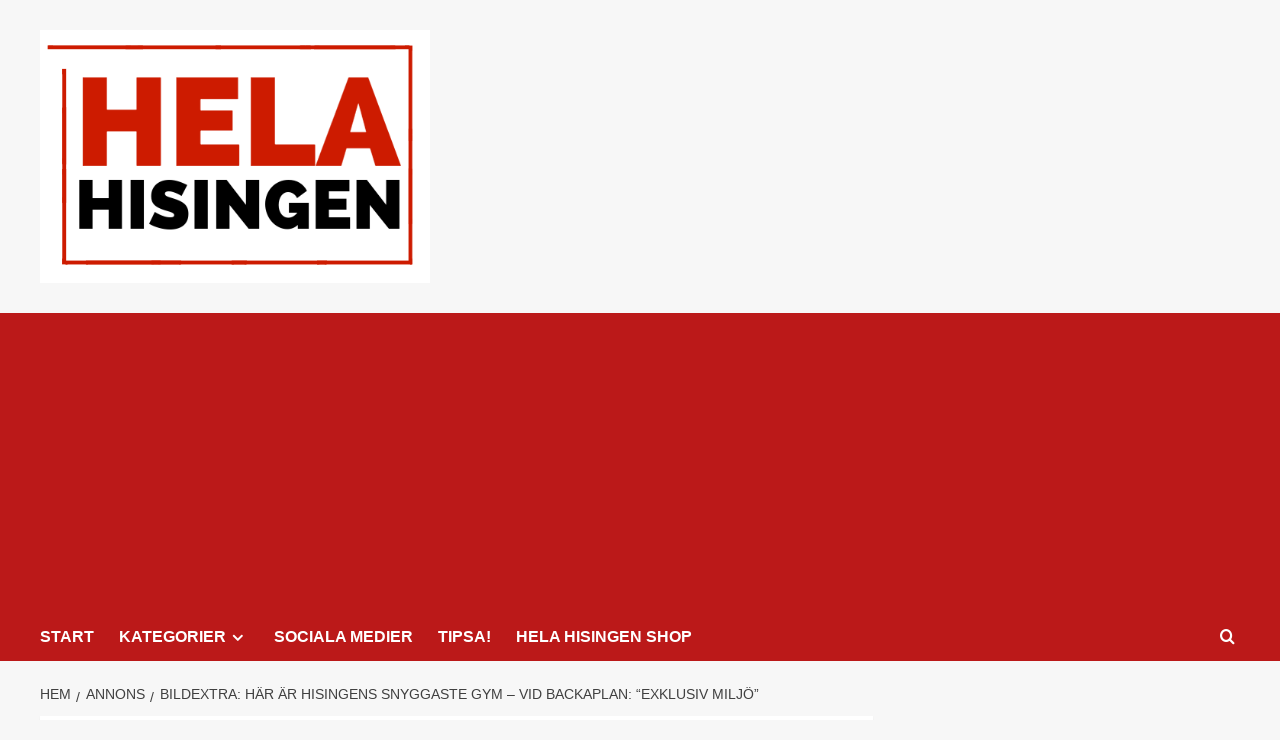

--- FILE ---
content_type: text/html; charset=UTF-8
request_url: https://www.helahisingen.se/bildextra-har-ar-hisingens-snyggaste-gym-vid-backaplan-exklusiv-miljo/
body_size: 26002
content:
<!doctype html>
<html dir="ltr" lang="sv-SE" prefix="og: https://ogp.me/ns#">

<head>
  <meta charset="UTF-8">
  <meta name="viewport" content="width=device-width, initial-scale=1">
  <link rel="profile" href="https://gmpg.org/xfn/11">
  <title>Bildextra: Här är Hisingens snyggaste gym – vid Backaplan: “Exklusiv miljö” -</title>

		<!-- All in One SEO 4.9.3 - aioseo.com -->
	<meta name="description" content="DET HÄR ÄR EN ANNONS Hisingens just nu häftigaste gymupplevelse i nybyggda lokaler, en fräsch miljö och moderna maskiner. Nu vill de bjuda in alla hisingsbor för att upptäcka Grand Fitness vid Backaplan - med ett lockande erbjudande:— Alla över 18 år välkomna att testa vårt exklusiva gym helt gratis under en hel vecka, säger" />
	<meta name="robots" content="max-image-preview:large" />
	<meta name="author" content="Markus Hankins"/>
	<link rel="canonical" href="https://www.helahisingen.se/bildextra-har-ar-hisingens-snyggaste-gym-vid-backaplan-exklusiv-miljo/" />
	<meta name="generator" content="All in One SEO (AIOSEO) 4.9.3" />
		<meta property="og:locale" content="sv_SE" />
		<meta property="og:site_name" content="-" />
		<meta property="og:type" content="article" />
		<meta property="og:title" content="Bildextra: Här är Hisingens snyggaste gym – vid Backaplan: “Exklusiv miljö” -" />
		<meta property="og:description" content="DET HÄR ÄR EN ANNONS Hisingens just nu häftigaste gymupplevelse i nybyggda lokaler, en fräsch miljö och moderna maskiner. Nu vill de bjuda in alla hisingsbor för att upptäcka Grand Fitness vid Backaplan - med ett lockande erbjudande:— Alla över 18 år välkomna att testa vårt exklusiva gym helt gratis under en hel vecka, säger" />
		<meta property="og:url" content="https://www.helahisingen.se/bildextra-har-ar-hisingens-snyggaste-gym-vid-backaplan-exklusiv-miljo/" />
		<meta property="fb:app_id" content="624642526537612" />
		<meta property="og:image" content="https://www.helahisingen.se/wp-content/uploads/2021/10/Lee_2-scaled.jpg" />
		<meta property="og:image:secure_url" content="https://www.helahisingen.se/wp-content/uploads/2021/10/Lee_2-scaled.jpg" />
		<meta property="og:image:width" content="1707" />
		<meta property="og:image:height" content="2560" />
		<meta property="article:published_time" content="2021-10-06T22:02:00+00:00" />
		<meta property="article:modified_time" content="2021-10-07T06:09:15+00:00" />
		<meta property="article:publisher" content="https://624642526537612" />
		<meta name="twitter:card" content="summary_large_image" />
		<meta name="twitter:title" content="Bildextra: Här är Hisingens snyggaste gym – vid Backaplan: “Exklusiv miljö” -" />
		<meta name="twitter:description" content="DET HÄR ÄR EN ANNONS Hisingens just nu häftigaste gymupplevelse i nybyggda lokaler, en fräsch miljö och moderna maskiner. Nu vill de bjuda in alla hisingsbor för att upptäcka Grand Fitness vid Backaplan - med ett lockande erbjudande:— Alla över 18 år välkomna att testa vårt exklusiva gym helt gratis under en hel vecka, säger" />
		<meta name="twitter:image" content="https://www.helahisingen.se/wp-content/uploads/2023/08/cropped-Mitt-inlägg-kopiera.png" />
		<script type="application/ld+json" class="aioseo-schema">
			{"@context":"https:\/\/schema.org","@graph":[{"@type":"BlogPosting","@id":"https:\/\/www.helahisingen.se\/bildextra-har-ar-hisingens-snyggaste-gym-vid-backaplan-exklusiv-miljo\/#blogposting","name":"Bildextra: H\u00e4r \u00e4r Hisingens snyggaste gym \u2013 vid Backaplan: \u201cExklusiv milj\u00f6\u201d -","headline":"Bildextra: H\u00e4r \u00e4r Hisingens snyggaste gym &#8211; vid Backaplan: &#8220;Exklusiv milj\u00f6&#8221;","author":{"@id":"https:\/\/www.helahisingen.se\/author\/markushankins\/#author"},"publisher":{"@id":"https:\/\/www.helahisingen.se\/#organization"},"image":{"@type":"ImageObject","url":"https:\/\/www.helahisingen.se\/wp-content\/uploads\/2021\/10\/Ska\u0308rmavbild-2021-10-04-kl.-11.40.52.png","width":1073,"height":681},"datePublished":"2021-10-07T00:02:00+02:00","dateModified":"2021-10-07T08:09:15+02:00","inLanguage":"sv-SE","mainEntityOfPage":{"@id":"https:\/\/www.helahisingen.se\/bildextra-har-ar-hisingens-snyggaste-gym-vid-backaplan-exklusiv-miljo\/#webpage"},"isPartOf":{"@id":"https:\/\/www.helahisingen.se\/bildextra-har-ar-hisingens-snyggaste-gym-vid-backaplan-exklusiv-miljo\/#webpage"},"articleSection":"ANNONS, Fitness &amp; H\u00e4lsa, Backaplan, Fitness, Fitness &amp; H\u00e4lsa, Fitness Backaplan, Fitness Kville, Fitness Lundby, Grand Fitness, Gym, Gym Backaplan, Gym Hisingen, Gym Kville, Gym Lundby, Gym p\u00e5 Hisingen, Gymlife, Gymlife Hisingen, H\u00e4lsa, Native, Native advertising, Native advertising G\u00f6teborg, Native advertising Hisingen, Native Backaplan, Native G\u00f6teborg, Native Hisingen, Tr\u00e4ning Backaplan, Tr\u00e4ning Kville, Tr\u00e4ning Lnudby, Tr\u00e4ning och h\u00e4lsa"},{"@type":"BreadcrumbList","@id":"https:\/\/www.helahisingen.se\/bildextra-har-ar-hisingens-snyggaste-gym-vid-backaplan-exklusiv-miljo\/#breadcrumblist","itemListElement":[{"@type":"ListItem","@id":"https:\/\/www.helahisingen.se#listItem","position":1,"name":"Home","item":"https:\/\/www.helahisingen.se","nextItem":{"@type":"ListItem","@id":"https:\/\/www.helahisingen.se\/category\/lifestyle\/#listItem","name":"Livsstil"}},{"@type":"ListItem","@id":"https:\/\/www.helahisingen.se\/category\/lifestyle\/#listItem","position":2,"name":"Livsstil","item":"https:\/\/www.helahisingen.se\/category\/lifestyle\/","nextItem":{"@type":"ListItem","@id":"https:\/\/www.helahisingen.se\/category\/lifestyle\/fitness-halsa\/#listItem","name":"Fitness &amp; H\u00e4lsa"},"previousItem":{"@type":"ListItem","@id":"https:\/\/www.helahisingen.se#listItem","name":"Home"}},{"@type":"ListItem","@id":"https:\/\/www.helahisingen.se\/category\/lifestyle\/fitness-halsa\/#listItem","position":3,"name":"Fitness &amp; H\u00e4lsa","item":"https:\/\/www.helahisingen.se\/category\/lifestyle\/fitness-halsa\/","nextItem":{"@type":"ListItem","@id":"https:\/\/www.helahisingen.se\/bildextra-har-ar-hisingens-snyggaste-gym-vid-backaplan-exklusiv-miljo\/#listItem","name":"Bildextra: H\u00e4r \u00e4r Hisingens snyggaste gym &#8211; vid Backaplan: &#8220;Exklusiv milj\u00f6&#8221;"},"previousItem":{"@type":"ListItem","@id":"https:\/\/www.helahisingen.se\/category\/lifestyle\/#listItem","name":"Livsstil"}},{"@type":"ListItem","@id":"https:\/\/www.helahisingen.se\/bildextra-har-ar-hisingens-snyggaste-gym-vid-backaplan-exklusiv-miljo\/#listItem","position":4,"name":"Bildextra: H\u00e4r \u00e4r Hisingens snyggaste gym &#8211; vid Backaplan: &#8220;Exklusiv milj\u00f6&#8221;","previousItem":{"@type":"ListItem","@id":"https:\/\/www.helahisingen.se\/category\/lifestyle\/fitness-halsa\/#listItem","name":"Fitness &amp; H\u00e4lsa"}}]},{"@type":"Organization","@id":"https:\/\/www.helahisingen.se\/#organization","url":"https:\/\/www.helahisingen.se\/","logo":{"@type":"ImageObject","url":"https:\/\/www.helahisingen.se\/wp-content\/uploads\/2023\/08\/cropped-Mitt-inla\u0308gg-kopiera.png","@id":"https:\/\/www.helahisingen.se\/bildextra-har-ar-hisingens-snyggaste-gym-vid-backaplan-exklusiv-miljo\/#organizationLogo","width":511,"height":331},"image":{"@id":"https:\/\/www.helahisingen.se\/bildextra-har-ar-hisingens-snyggaste-gym-vid-backaplan-exklusiv-miljo\/#organizationLogo"},"sameAs":["https:\/\/624642526537612"]},{"@type":"Person","@id":"https:\/\/www.helahisingen.se\/author\/markushankins\/#author","url":"https:\/\/www.helahisingen.se\/author\/markushankins\/","name":"Markus Hankins","image":{"@type":"ImageObject","@id":"https:\/\/www.helahisingen.se\/bildextra-har-ar-hisingens-snyggaste-gym-vid-backaplan-exklusiv-miljo\/#authorImage","url":"https:\/\/secure.gravatar.com\/avatar\/46c3fe0caa88feba678e7bf9174a796d4e250fd82ae22f730e8f2f555bddcb4e?s=96&d=mm&r=g","width":96,"height":96,"caption":"Markus Hankins"}},{"@type":"WebPage","@id":"https:\/\/www.helahisingen.se\/bildextra-har-ar-hisingens-snyggaste-gym-vid-backaplan-exklusiv-miljo\/#webpage","url":"https:\/\/www.helahisingen.se\/bildextra-har-ar-hisingens-snyggaste-gym-vid-backaplan-exklusiv-miljo\/","name":"Bildextra: H\u00e4r \u00e4r Hisingens snyggaste gym \u2013 vid Backaplan: \u201cExklusiv milj\u00f6\u201d -","description":"DET H\u00c4R \u00c4R EN ANNONS Hisingens just nu h\u00e4ftigaste gymupplevelse i nybyggda lokaler, en fr\u00e4sch milj\u00f6 och moderna maskiner. Nu vill de bjuda in alla hisingsbor f\u00f6r att uppt\u00e4cka Grand Fitness vid Backaplan - med ett lockande erbjudande:\u2014 Alla \u00f6ver 18 \u00e5r v\u00e4lkomna att testa v\u00e5rt exklusiva gym helt gratis under en hel vecka, s\u00e4ger","inLanguage":"sv-SE","isPartOf":{"@id":"https:\/\/www.helahisingen.se\/#website"},"breadcrumb":{"@id":"https:\/\/www.helahisingen.se\/bildextra-har-ar-hisingens-snyggaste-gym-vid-backaplan-exklusiv-miljo\/#breadcrumblist"},"author":{"@id":"https:\/\/www.helahisingen.se\/author\/markushankins\/#author"},"creator":{"@id":"https:\/\/www.helahisingen.se\/author\/markushankins\/#author"},"image":{"@type":"ImageObject","url":"https:\/\/www.helahisingen.se\/wp-content\/uploads\/2021\/10\/Ska\u0308rmavbild-2021-10-04-kl.-11.40.52.png","@id":"https:\/\/www.helahisingen.se\/bildextra-har-ar-hisingens-snyggaste-gym-vid-backaplan-exklusiv-miljo\/#mainImage","width":1073,"height":681},"primaryImageOfPage":{"@id":"https:\/\/www.helahisingen.se\/bildextra-har-ar-hisingens-snyggaste-gym-vid-backaplan-exklusiv-miljo\/#mainImage"},"datePublished":"2021-10-07T00:02:00+02:00","dateModified":"2021-10-07T08:09:15+02:00"},{"@type":"WebSite","@id":"https:\/\/www.helahisingen.se\/#website","url":"https:\/\/www.helahisingen.se\/","inLanguage":"sv-SE","publisher":{"@id":"https:\/\/www.helahisingen.se\/#organization"}}]}
		</script>
		<!-- All in One SEO -->

<link rel='preload' href='https://fonts.googleapis.com/css?family=Source%2BSans%2BPro%3A400%2C700%7CLato%3A400%2C700&#038;subset=latin&#038;display=swap' as='style' onload="this.onload=null;this.rel='stylesheet'" type='text/css' media='all' crossorigin='anonymous'>
<link rel='preconnect' href='https://fonts.googleapis.com' crossorigin='anonymous'>
<link rel='preconnect' href='https://fonts.gstatic.com' crossorigin='anonymous'>
<link rel='dns-prefetch' href='//www.googletagmanager.com' />
<link rel='dns-prefetch' href='//fonts.googleapis.com' />
<link rel='dns-prefetch' href='//pagead2.googlesyndication.com' />
<link rel='preconnect' href='https://fonts.googleapis.com' />
<link rel='preconnect' href='https://fonts.gstatic.com' />
<link rel="alternate" type="application/rss+xml" title=" &raquo; Webbflöde" href="https://www.helahisingen.se/feed/" />
<link rel="alternate" type="application/rss+xml" title=" &raquo; Kommentarsflöde" href="https://www.helahisingen.se/comments/feed/" />
<link rel="alternate" title="oEmbed (JSON)" type="application/json+oembed" href="https://www.helahisingen.se/wp-json/oembed/1.0/embed?url=https%3A%2F%2Fwww.helahisingen.se%2Fbildextra-har-ar-hisingens-snyggaste-gym-vid-backaplan-exklusiv-miljo%2F" />
<link rel="alternate" title="oEmbed (XML)" type="text/xml+oembed" href="https://www.helahisingen.se/wp-json/oembed/1.0/embed?url=https%3A%2F%2Fwww.helahisingen.se%2Fbildextra-har-ar-hisingens-snyggaste-gym-vid-backaplan-exklusiv-miljo%2F&#038;format=xml" />
<style id='wp-img-auto-sizes-contain-inline-css' type='text/css'>
img:is([sizes=auto i],[sizes^="auto," i]){contain-intrinsic-size:3000px 1500px}
/*# sourceURL=wp-img-auto-sizes-contain-inline-css */
</style>
<style id='wp-emoji-styles-inline-css' type='text/css'>

	img.wp-smiley, img.emoji {
		display: inline !important;
		border: none !important;
		box-shadow: none !important;
		height: 1em !important;
		width: 1em !important;
		margin: 0 0.07em !important;
		vertical-align: -0.1em !important;
		background: none !important;
		padding: 0 !important;
	}
/*# sourceURL=wp-emoji-styles-inline-css */
</style>
<style id='wp-block-library-inline-css' type='text/css'>
:root{
  --wp-block-synced-color:#7a00df;
  --wp-block-synced-color--rgb:122, 0, 223;
  --wp-bound-block-color:var(--wp-block-synced-color);
  --wp-editor-canvas-background:#ddd;
  --wp-admin-theme-color:#007cba;
  --wp-admin-theme-color--rgb:0, 124, 186;
  --wp-admin-theme-color-darker-10:#006ba1;
  --wp-admin-theme-color-darker-10--rgb:0, 107, 160.5;
  --wp-admin-theme-color-darker-20:#005a87;
  --wp-admin-theme-color-darker-20--rgb:0, 90, 135;
  --wp-admin-border-width-focus:2px;
}
@media (min-resolution:192dpi){
  :root{
    --wp-admin-border-width-focus:1.5px;
  }
}
.wp-element-button{
  cursor:pointer;
}

:root .has-very-light-gray-background-color{
  background-color:#eee;
}
:root .has-very-dark-gray-background-color{
  background-color:#313131;
}
:root .has-very-light-gray-color{
  color:#eee;
}
:root .has-very-dark-gray-color{
  color:#313131;
}
:root .has-vivid-green-cyan-to-vivid-cyan-blue-gradient-background{
  background:linear-gradient(135deg, #00d084, #0693e3);
}
:root .has-purple-crush-gradient-background{
  background:linear-gradient(135deg, #34e2e4, #4721fb 50%, #ab1dfe);
}
:root .has-hazy-dawn-gradient-background{
  background:linear-gradient(135deg, #faaca8, #dad0ec);
}
:root .has-subdued-olive-gradient-background{
  background:linear-gradient(135deg, #fafae1, #67a671);
}
:root .has-atomic-cream-gradient-background{
  background:linear-gradient(135deg, #fdd79a, #004a59);
}
:root .has-nightshade-gradient-background{
  background:linear-gradient(135deg, #330968, #31cdcf);
}
:root .has-midnight-gradient-background{
  background:linear-gradient(135deg, #020381, #2874fc);
}
:root{
  --wp--preset--font-size--normal:16px;
  --wp--preset--font-size--huge:42px;
}

.has-regular-font-size{
  font-size:1em;
}

.has-larger-font-size{
  font-size:2.625em;
}

.has-normal-font-size{
  font-size:var(--wp--preset--font-size--normal);
}

.has-huge-font-size{
  font-size:var(--wp--preset--font-size--huge);
}

.has-text-align-center{
  text-align:center;
}

.has-text-align-left{
  text-align:left;
}

.has-text-align-right{
  text-align:right;
}

.has-fit-text{
  white-space:nowrap !important;
}

#end-resizable-editor-section{
  display:none;
}

.aligncenter{
  clear:both;
}

.items-justified-left{
  justify-content:flex-start;
}

.items-justified-center{
  justify-content:center;
}

.items-justified-right{
  justify-content:flex-end;
}

.items-justified-space-between{
  justify-content:space-between;
}

.screen-reader-text{
  border:0;
  clip-path:inset(50%);
  height:1px;
  margin:-1px;
  overflow:hidden;
  padding:0;
  position:absolute;
  width:1px;
  word-wrap:normal !important;
}

.screen-reader-text:focus{
  background-color:#ddd;
  clip-path:none;
  color:#444;
  display:block;
  font-size:1em;
  height:auto;
  left:5px;
  line-height:normal;
  padding:15px 23px 14px;
  text-decoration:none;
  top:5px;
  width:auto;
  z-index:100000;
}
html :where(.has-border-color){
  border-style:solid;
}

html :where([style*=border-top-color]){
  border-top-style:solid;
}

html :where([style*=border-right-color]){
  border-right-style:solid;
}

html :where([style*=border-bottom-color]){
  border-bottom-style:solid;
}

html :where([style*=border-left-color]){
  border-left-style:solid;
}

html :where([style*=border-width]){
  border-style:solid;
}

html :where([style*=border-top-width]){
  border-top-style:solid;
}

html :where([style*=border-right-width]){
  border-right-style:solid;
}

html :where([style*=border-bottom-width]){
  border-bottom-style:solid;
}

html :where([style*=border-left-width]){
  border-left-style:solid;
}
html :where(img[class*=wp-image-]){
  height:auto;
  max-width:100%;
}
:where(figure){
  margin:0 0 1em;
}

html :where(.is-position-sticky){
  --wp-admin--admin-bar--position-offset:var(--wp-admin--admin-bar--height, 0px);
}

@media screen and (max-width:600px){
  html :where(.is-position-sticky){
    --wp-admin--admin-bar--position-offset:0px;
  }
}

/*# sourceURL=wp-block-library-inline-css */
</style><style id='wp-block-heading-inline-css' type='text/css'>
h1:where(.wp-block-heading).has-background,h2:where(.wp-block-heading).has-background,h3:where(.wp-block-heading).has-background,h4:where(.wp-block-heading).has-background,h5:where(.wp-block-heading).has-background,h6:where(.wp-block-heading).has-background{
  padding:1.25em 2.375em;
}
h1.has-text-align-left[style*=writing-mode]:where([style*=vertical-lr]),h1.has-text-align-right[style*=writing-mode]:where([style*=vertical-rl]),h2.has-text-align-left[style*=writing-mode]:where([style*=vertical-lr]),h2.has-text-align-right[style*=writing-mode]:where([style*=vertical-rl]),h3.has-text-align-left[style*=writing-mode]:where([style*=vertical-lr]),h3.has-text-align-right[style*=writing-mode]:where([style*=vertical-rl]),h4.has-text-align-left[style*=writing-mode]:where([style*=vertical-lr]),h4.has-text-align-right[style*=writing-mode]:where([style*=vertical-rl]),h5.has-text-align-left[style*=writing-mode]:where([style*=vertical-lr]),h5.has-text-align-right[style*=writing-mode]:where([style*=vertical-rl]),h6.has-text-align-left[style*=writing-mode]:where([style*=vertical-lr]),h6.has-text-align-right[style*=writing-mode]:where([style*=vertical-rl]){
  rotate:180deg;
}
/*# sourceURL=https://www.helahisingen.se/wp-includes/blocks/heading/style.css */
</style>
<style id='wp-block-image-inline-css' type='text/css'>
.wp-block-image>a,.wp-block-image>figure>a{
  display:inline-block;
}
.wp-block-image img{
  box-sizing:border-box;
  height:auto;
  max-width:100%;
  vertical-align:bottom;
}
@media not (prefers-reduced-motion){
  .wp-block-image img.hide{
    visibility:hidden;
  }
  .wp-block-image img.show{
    animation:show-content-image .4s;
  }
}
.wp-block-image[style*=border-radius] img,.wp-block-image[style*=border-radius]>a{
  border-radius:inherit;
}
.wp-block-image.has-custom-border img{
  box-sizing:border-box;
}
.wp-block-image.aligncenter{
  text-align:center;
}
.wp-block-image.alignfull>a,.wp-block-image.alignwide>a{
  width:100%;
}
.wp-block-image.alignfull img,.wp-block-image.alignwide img{
  height:auto;
  width:100%;
}
.wp-block-image .aligncenter,.wp-block-image .alignleft,.wp-block-image .alignright,.wp-block-image.aligncenter,.wp-block-image.alignleft,.wp-block-image.alignright{
  display:table;
}
.wp-block-image .aligncenter>figcaption,.wp-block-image .alignleft>figcaption,.wp-block-image .alignright>figcaption,.wp-block-image.aligncenter>figcaption,.wp-block-image.alignleft>figcaption,.wp-block-image.alignright>figcaption{
  caption-side:bottom;
  display:table-caption;
}
.wp-block-image .alignleft{
  float:left;
  margin:.5em 1em .5em 0;
}
.wp-block-image .alignright{
  float:right;
  margin:.5em 0 .5em 1em;
}
.wp-block-image .aligncenter{
  margin-left:auto;
  margin-right:auto;
}
.wp-block-image :where(figcaption){
  margin-bottom:1em;
  margin-top:.5em;
}
.wp-block-image.is-style-circle-mask img{
  border-radius:9999px;
}
@supports ((-webkit-mask-image:none) or (mask-image:none)) or (-webkit-mask-image:none){
  .wp-block-image.is-style-circle-mask img{
    border-radius:0;
    -webkit-mask-image:url('data:image/svg+xml;utf8,<svg viewBox="0 0 100 100" xmlns="http://www.w3.org/2000/svg"><circle cx="50" cy="50" r="50"/></svg>');
            mask-image:url('data:image/svg+xml;utf8,<svg viewBox="0 0 100 100" xmlns="http://www.w3.org/2000/svg"><circle cx="50" cy="50" r="50"/></svg>');
    mask-mode:alpha;
    -webkit-mask-position:center;
            mask-position:center;
    -webkit-mask-repeat:no-repeat;
            mask-repeat:no-repeat;
    -webkit-mask-size:contain;
            mask-size:contain;
  }
}

:root :where(.wp-block-image.is-style-rounded img,.wp-block-image .is-style-rounded img){
  border-radius:9999px;
}

.wp-block-image figure{
  margin:0;
}

.wp-lightbox-container{
  display:flex;
  flex-direction:column;
  position:relative;
}
.wp-lightbox-container img{
  cursor:zoom-in;
}
.wp-lightbox-container img:hover+button{
  opacity:1;
}
.wp-lightbox-container button{
  align-items:center;
  backdrop-filter:blur(16px) saturate(180%);
  background-color:#5a5a5a40;
  border:none;
  border-radius:4px;
  cursor:zoom-in;
  display:flex;
  height:20px;
  justify-content:center;
  opacity:0;
  padding:0;
  position:absolute;
  right:16px;
  text-align:center;
  top:16px;
  width:20px;
  z-index:100;
}
@media not (prefers-reduced-motion){
  .wp-lightbox-container button{
    transition:opacity .2s ease;
  }
}
.wp-lightbox-container button:focus-visible{
  outline:3px auto #5a5a5a40;
  outline:3px auto -webkit-focus-ring-color;
  outline-offset:3px;
}
.wp-lightbox-container button:hover{
  cursor:pointer;
  opacity:1;
}
.wp-lightbox-container button:focus{
  opacity:1;
}
.wp-lightbox-container button:focus,.wp-lightbox-container button:hover,.wp-lightbox-container button:not(:hover):not(:active):not(.has-background){
  background-color:#5a5a5a40;
  border:none;
}

.wp-lightbox-overlay{
  box-sizing:border-box;
  cursor:zoom-out;
  height:100vh;
  left:0;
  overflow:hidden;
  position:fixed;
  top:0;
  visibility:hidden;
  width:100%;
  z-index:100000;
}
.wp-lightbox-overlay .close-button{
  align-items:center;
  cursor:pointer;
  display:flex;
  justify-content:center;
  min-height:40px;
  min-width:40px;
  padding:0;
  position:absolute;
  right:calc(env(safe-area-inset-right) + 16px);
  top:calc(env(safe-area-inset-top) + 16px);
  z-index:5000000;
}
.wp-lightbox-overlay .close-button:focus,.wp-lightbox-overlay .close-button:hover,.wp-lightbox-overlay .close-button:not(:hover):not(:active):not(.has-background){
  background:none;
  border:none;
}
.wp-lightbox-overlay .lightbox-image-container{
  height:var(--wp--lightbox-container-height);
  left:50%;
  overflow:hidden;
  position:absolute;
  top:50%;
  transform:translate(-50%, -50%);
  transform-origin:top left;
  width:var(--wp--lightbox-container-width);
  z-index:9999999999;
}
.wp-lightbox-overlay .wp-block-image{
  align-items:center;
  box-sizing:border-box;
  display:flex;
  height:100%;
  justify-content:center;
  margin:0;
  position:relative;
  transform-origin:0 0;
  width:100%;
  z-index:3000000;
}
.wp-lightbox-overlay .wp-block-image img{
  height:var(--wp--lightbox-image-height);
  min-height:var(--wp--lightbox-image-height);
  min-width:var(--wp--lightbox-image-width);
  width:var(--wp--lightbox-image-width);
}
.wp-lightbox-overlay .wp-block-image figcaption{
  display:none;
}
.wp-lightbox-overlay button{
  background:none;
  border:none;
}
.wp-lightbox-overlay .scrim{
  background-color:#fff;
  height:100%;
  opacity:.9;
  position:absolute;
  width:100%;
  z-index:2000000;
}
.wp-lightbox-overlay.active{
  visibility:visible;
}
@media not (prefers-reduced-motion){
  .wp-lightbox-overlay.active{
    animation:turn-on-visibility .25s both;
  }
  .wp-lightbox-overlay.active img{
    animation:turn-on-visibility .35s both;
  }
  .wp-lightbox-overlay.show-closing-animation:not(.active){
    animation:turn-off-visibility .35s both;
  }
  .wp-lightbox-overlay.show-closing-animation:not(.active) img{
    animation:turn-off-visibility .25s both;
  }
  .wp-lightbox-overlay.zoom.active{
    animation:none;
    opacity:1;
    visibility:visible;
  }
  .wp-lightbox-overlay.zoom.active .lightbox-image-container{
    animation:lightbox-zoom-in .4s;
  }
  .wp-lightbox-overlay.zoom.active .lightbox-image-container img{
    animation:none;
  }
  .wp-lightbox-overlay.zoom.active .scrim{
    animation:turn-on-visibility .4s forwards;
  }
  .wp-lightbox-overlay.zoom.show-closing-animation:not(.active){
    animation:none;
  }
  .wp-lightbox-overlay.zoom.show-closing-animation:not(.active) .lightbox-image-container{
    animation:lightbox-zoom-out .4s;
  }
  .wp-lightbox-overlay.zoom.show-closing-animation:not(.active) .lightbox-image-container img{
    animation:none;
  }
  .wp-lightbox-overlay.zoom.show-closing-animation:not(.active) .scrim{
    animation:turn-off-visibility .4s forwards;
  }
}

@keyframes show-content-image{
  0%{
    visibility:hidden;
  }
  99%{
    visibility:hidden;
  }
  to{
    visibility:visible;
  }
}
@keyframes turn-on-visibility{
  0%{
    opacity:0;
  }
  to{
    opacity:1;
  }
}
@keyframes turn-off-visibility{
  0%{
    opacity:1;
    visibility:visible;
  }
  99%{
    opacity:0;
    visibility:visible;
  }
  to{
    opacity:0;
    visibility:hidden;
  }
}
@keyframes lightbox-zoom-in{
  0%{
    transform:translate(calc((-100vw + var(--wp--lightbox-scrollbar-width))/2 + var(--wp--lightbox-initial-left-position)), calc(-50vh + var(--wp--lightbox-initial-top-position))) scale(var(--wp--lightbox-scale));
  }
  to{
    transform:translate(-50%, -50%) scale(1);
  }
}
@keyframes lightbox-zoom-out{
  0%{
    transform:translate(-50%, -50%) scale(1);
    visibility:visible;
  }
  99%{
    visibility:visible;
  }
  to{
    transform:translate(calc((-100vw + var(--wp--lightbox-scrollbar-width))/2 + var(--wp--lightbox-initial-left-position)), calc(-50vh + var(--wp--lightbox-initial-top-position))) scale(var(--wp--lightbox-scale));
    visibility:hidden;
  }
}
/*# sourceURL=https://www.helahisingen.se/wp-includes/blocks/image/style.css */
</style>
<style id='wp-block-image-theme-inline-css' type='text/css'>
:root :where(.wp-block-image figcaption){
  color:#555;
  font-size:13px;
  text-align:center;
}
.is-dark-theme :root :where(.wp-block-image figcaption){
  color:#ffffffa6;
}

.wp-block-image{
  margin:0 0 1em;
}
/*# sourceURL=https://www.helahisingen.se/wp-includes/blocks/image/theme.css */
</style>
<style id='wp-block-paragraph-inline-css' type='text/css'>
.is-small-text{
  font-size:.875em;
}

.is-regular-text{
  font-size:1em;
}

.is-large-text{
  font-size:2.25em;
}

.is-larger-text{
  font-size:3em;
}

.has-drop-cap:not(:focus):first-letter{
  float:left;
  font-size:8.4em;
  font-style:normal;
  font-weight:100;
  line-height:.68;
  margin:.05em .1em 0 0;
  text-transform:uppercase;
}

body.rtl .has-drop-cap:not(:focus):first-letter{
  float:none;
  margin-left:.1em;
}

p.has-drop-cap.has-background{
  overflow:hidden;
}

:root :where(p.has-background){
  padding:1.25em 2.375em;
}

:where(p.has-text-color:not(.has-link-color)) a{
  color:inherit;
}

p.has-text-align-left[style*="writing-mode:vertical-lr"],p.has-text-align-right[style*="writing-mode:vertical-rl"]{
  rotate:180deg;
}
/*# sourceURL=https://www.helahisingen.se/wp-includes/blocks/paragraph/style.css */
</style>
<style id='wp-block-pullquote-inline-css' type='text/css'>
.wp-block-pullquote{
  box-sizing:border-box;
  margin:0 0 1em;
  overflow-wrap:break-word;
  padding:4em 0;
  text-align:center;
}
.wp-block-pullquote blockquote,.wp-block-pullquote p{
  color:inherit;
}
.wp-block-pullquote blockquote{
  margin:0;
}
.wp-block-pullquote p{
  margin-top:0;
}
.wp-block-pullquote p:last-child{
  margin-bottom:0;
}
.wp-block-pullquote.alignleft,.wp-block-pullquote.alignright{
  max-width:420px;
}
.wp-block-pullquote cite,.wp-block-pullquote footer{
  position:relative;
}
.wp-block-pullquote .has-text-color a{
  color:inherit;
}

.wp-block-pullquote.has-text-align-left blockquote{
  text-align:left;
}

.wp-block-pullquote.has-text-align-right blockquote{
  text-align:right;
}

.wp-block-pullquote.has-text-align-center blockquote{
  text-align:center;
}

.wp-block-pullquote.is-style-solid-color{
  border:none;
}
.wp-block-pullquote.is-style-solid-color blockquote{
  margin-left:auto;
  margin-right:auto;
  max-width:60%;
}
.wp-block-pullquote.is-style-solid-color blockquote p{
  font-size:2em;
  margin-bottom:0;
  margin-top:0;
}
.wp-block-pullquote.is-style-solid-color blockquote cite{
  font-style:normal;
  text-transform:none;
}

.wp-block-pullquote :where(cite){
  color:inherit;
  display:block;
}
/*# sourceURL=https://www.helahisingen.se/wp-includes/blocks/pullquote/style.css */
</style>
<style id='wp-block-pullquote-theme-inline-css' type='text/css'>
.wp-block-pullquote{
  border-bottom:4px solid;
  border-top:4px solid;
  color:currentColor;
  margin-bottom:1.75em;
}
.wp-block-pullquote :where(cite),.wp-block-pullquote :where(footer),.wp-block-pullquote__citation{
  color:currentColor;
  font-size:.8125em;
  font-style:normal;
  text-transform:uppercase;
}
/*# sourceURL=https://www.helahisingen.se/wp-includes/blocks/pullquote/theme.css */
</style>
<style id='global-styles-inline-css' type='text/css'>
:root{--wp--preset--aspect-ratio--square: 1;--wp--preset--aspect-ratio--4-3: 4/3;--wp--preset--aspect-ratio--3-4: 3/4;--wp--preset--aspect-ratio--3-2: 3/2;--wp--preset--aspect-ratio--2-3: 2/3;--wp--preset--aspect-ratio--16-9: 16/9;--wp--preset--aspect-ratio--9-16: 9/16;--wp--preset--color--black: #000000;--wp--preset--color--cyan-bluish-gray: #abb8c3;--wp--preset--color--white: #ffffff;--wp--preset--color--pale-pink: #f78da7;--wp--preset--color--vivid-red: #cf2e2e;--wp--preset--color--luminous-vivid-orange: #ff6900;--wp--preset--color--luminous-vivid-amber: #fcb900;--wp--preset--color--light-green-cyan: #7bdcb5;--wp--preset--color--vivid-green-cyan: #00d084;--wp--preset--color--pale-cyan-blue: #8ed1fc;--wp--preset--color--vivid-cyan-blue: #0693e3;--wp--preset--color--vivid-purple: #9b51e0;--wp--preset--gradient--vivid-cyan-blue-to-vivid-purple: linear-gradient(135deg,rgb(6,147,227) 0%,rgb(155,81,224) 100%);--wp--preset--gradient--light-green-cyan-to-vivid-green-cyan: linear-gradient(135deg,rgb(122,220,180) 0%,rgb(0,208,130) 100%);--wp--preset--gradient--luminous-vivid-amber-to-luminous-vivid-orange: linear-gradient(135deg,rgb(252,185,0) 0%,rgb(255,105,0) 100%);--wp--preset--gradient--luminous-vivid-orange-to-vivid-red: linear-gradient(135deg,rgb(255,105,0) 0%,rgb(207,46,46) 100%);--wp--preset--gradient--very-light-gray-to-cyan-bluish-gray: linear-gradient(135deg,rgb(238,238,238) 0%,rgb(169,184,195) 100%);--wp--preset--gradient--cool-to-warm-spectrum: linear-gradient(135deg,rgb(74,234,220) 0%,rgb(151,120,209) 20%,rgb(207,42,186) 40%,rgb(238,44,130) 60%,rgb(251,105,98) 80%,rgb(254,248,76) 100%);--wp--preset--gradient--blush-light-purple: linear-gradient(135deg,rgb(255,206,236) 0%,rgb(152,150,240) 100%);--wp--preset--gradient--blush-bordeaux: linear-gradient(135deg,rgb(254,205,165) 0%,rgb(254,45,45) 50%,rgb(107,0,62) 100%);--wp--preset--gradient--luminous-dusk: linear-gradient(135deg,rgb(255,203,112) 0%,rgb(199,81,192) 50%,rgb(65,88,208) 100%);--wp--preset--gradient--pale-ocean: linear-gradient(135deg,rgb(255,245,203) 0%,rgb(182,227,212) 50%,rgb(51,167,181) 100%);--wp--preset--gradient--electric-grass: linear-gradient(135deg,rgb(202,248,128) 0%,rgb(113,206,126) 100%);--wp--preset--gradient--midnight: linear-gradient(135deg,rgb(2,3,129) 0%,rgb(40,116,252) 100%);--wp--preset--font-size--small: 13px;--wp--preset--font-size--medium: 20px;--wp--preset--font-size--large: 36px;--wp--preset--font-size--x-large: 42px;--wp--preset--spacing--20: 0.44rem;--wp--preset--spacing--30: 0.67rem;--wp--preset--spacing--40: 1rem;--wp--preset--spacing--50: 1.5rem;--wp--preset--spacing--60: 2.25rem;--wp--preset--spacing--70: 3.38rem;--wp--preset--spacing--80: 5.06rem;--wp--preset--shadow--natural: 6px 6px 9px rgba(0, 0, 0, 0.2);--wp--preset--shadow--deep: 12px 12px 50px rgba(0, 0, 0, 0.4);--wp--preset--shadow--sharp: 6px 6px 0px rgba(0, 0, 0, 0.2);--wp--preset--shadow--outlined: 6px 6px 0px -3px rgb(255, 255, 255), 6px 6px rgb(0, 0, 0);--wp--preset--shadow--crisp: 6px 6px 0px rgb(0, 0, 0);}:root { --wp--style--global--content-size: 800px;--wp--style--global--wide-size: 1200px; }:where(body) { margin: 0; }.wp-site-blocks > .alignleft { float: left; margin-right: 2em; }.wp-site-blocks > .alignright { float: right; margin-left: 2em; }.wp-site-blocks > .aligncenter { justify-content: center; margin-left: auto; margin-right: auto; }:where(.wp-site-blocks) > * { margin-block-start: 24px; margin-block-end: 0; }:where(.wp-site-blocks) > :first-child { margin-block-start: 0; }:where(.wp-site-blocks) > :last-child { margin-block-end: 0; }:root { --wp--style--block-gap: 24px; }:root :where(.is-layout-flow) > :first-child{margin-block-start: 0;}:root :where(.is-layout-flow) > :last-child{margin-block-end: 0;}:root :where(.is-layout-flow) > *{margin-block-start: 24px;margin-block-end: 0;}:root :where(.is-layout-constrained) > :first-child{margin-block-start: 0;}:root :where(.is-layout-constrained) > :last-child{margin-block-end: 0;}:root :where(.is-layout-constrained) > *{margin-block-start: 24px;margin-block-end: 0;}:root :where(.is-layout-flex){gap: 24px;}:root :where(.is-layout-grid){gap: 24px;}.is-layout-flow > .alignleft{float: left;margin-inline-start: 0;margin-inline-end: 2em;}.is-layout-flow > .alignright{float: right;margin-inline-start: 2em;margin-inline-end: 0;}.is-layout-flow > .aligncenter{margin-left: auto !important;margin-right: auto !important;}.is-layout-constrained > .alignleft{float: left;margin-inline-start: 0;margin-inline-end: 2em;}.is-layout-constrained > .alignright{float: right;margin-inline-start: 2em;margin-inline-end: 0;}.is-layout-constrained > .aligncenter{margin-left: auto !important;margin-right: auto !important;}.is-layout-constrained > :where(:not(.alignleft):not(.alignright):not(.alignfull)){max-width: var(--wp--style--global--content-size);margin-left: auto !important;margin-right: auto !important;}.is-layout-constrained > .alignwide{max-width: var(--wp--style--global--wide-size);}body .is-layout-flex{display: flex;}.is-layout-flex{flex-wrap: wrap;align-items: center;}.is-layout-flex > :is(*, div){margin: 0;}body .is-layout-grid{display: grid;}.is-layout-grid > :is(*, div){margin: 0;}body{padding-top: 0px;padding-right: 0px;padding-bottom: 0px;padding-left: 0px;}a:where(:not(.wp-element-button)){text-decoration: none;}:root :where(.wp-element-button, .wp-block-button__link){background-color: #32373c;border-radius: 0;border-width: 0;color: #fff;font-family: inherit;font-size: inherit;font-style: inherit;font-weight: inherit;letter-spacing: inherit;line-height: inherit;padding-top: calc(0.667em + 2px);padding-right: calc(1.333em + 2px);padding-bottom: calc(0.667em + 2px);padding-left: calc(1.333em + 2px);text-decoration: none;text-transform: inherit;}.has-black-color{color: var(--wp--preset--color--black) !important;}.has-cyan-bluish-gray-color{color: var(--wp--preset--color--cyan-bluish-gray) !important;}.has-white-color{color: var(--wp--preset--color--white) !important;}.has-pale-pink-color{color: var(--wp--preset--color--pale-pink) !important;}.has-vivid-red-color{color: var(--wp--preset--color--vivid-red) !important;}.has-luminous-vivid-orange-color{color: var(--wp--preset--color--luminous-vivid-orange) !important;}.has-luminous-vivid-amber-color{color: var(--wp--preset--color--luminous-vivid-amber) !important;}.has-light-green-cyan-color{color: var(--wp--preset--color--light-green-cyan) !important;}.has-vivid-green-cyan-color{color: var(--wp--preset--color--vivid-green-cyan) !important;}.has-pale-cyan-blue-color{color: var(--wp--preset--color--pale-cyan-blue) !important;}.has-vivid-cyan-blue-color{color: var(--wp--preset--color--vivid-cyan-blue) !important;}.has-vivid-purple-color{color: var(--wp--preset--color--vivid-purple) !important;}.has-black-background-color{background-color: var(--wp--preset--color--black) !important;}.has-cyan-bluish-gray-background-color{background-color: var(--wp--preset--color--cyan-bluish-gray) !important;}.has-white-background-color{background-color: var(--wp--preset--color--white) !important;}.has-pale-pink-background-color{background-color: var(--wp--preset--color--pale-pink) !important;}.has-vivid-red-background-color{background-color: var(--wp--preset--color--vivid-red) !important;}.has-luminous-vivid-orange-background-color{background-color: var(--wp--preset--color--luminous-vivid-orange) !important;}.has-luminous-vivid-amber-background-color{background-color: var(--wp--preset--color--luminous-vivid-amber) !important;}.has-light-green-cyan-background-color{background-color: var(--wp--preset--color--light-green-cyan) !important;}.has-vivid-green-cyan-background-color{background-color: var(--wp--preset--color--vivid-green-cyan) !important;}.has-pale-cyan-blue-background-color{background-color: var(--wp--preset--color--pale-cyan-blue) !important;}.has-vivid-cyan-blue-background-color{background-color: var(--wp--preset--color--vivid-cyan-blue) !important;}.has-vivid-purple-background-color{background-color: var(--wp--preset--color--vivid-purple) !important;}.has-black-border-color{border-color: var(--wp--preset--color--black) !important;}.has-cyan-bluish-gray-border-color{border-color: var(--wp--preset--color--cyan-bluish-gray) !important;}.has-white-border-color{border-color: var(--wp--preset--color--white) !important;}.has-pale-pink-border-color{border-color: var(--wp--preset--color--pale-pink) !important;}.has-vivid-red-border-color{border-color: var(--wp--preset--color--vivid-red) !important;}.has-luminous-vivid-orange-border-color{border-color: var(--wp--preset--color--luminous-vivid-orange) !important;}.has-luminous-vivid-amber-border-color{border-color: var(--wp--preset--color--luminous-vivid-amber) !important;}.has-light-green-cyan-border-color{border-color: var(--wp--preset--color--light-green-cyan) !important;}.has-vivid-green-cyan-border-color{border-color: var(--wp--preset--color--vivid-green-cyan) !important;}.has-pale-cyan-blue-border-color{border-color: var(--wp--preset--color--pale-cyan-blue) !important;}.has-vivid-cyan-blue-border-color{border-color: var(--wp--preset--color--vivid-cyan-blue) !important;}.has-vivid-purple-border-color{border-color: var(--wp--preset--color--vivid-purple) !important;}.has-vivid-cyan-blue-to-vivid-purple-gradient-background{background: var(--wp--preset--gradient--vivid-cyan-blue-to-vivid-purple) !important;}.has-light-green-cyan-to-vivid-green-cyan-gradient-background{background: var(--wp--preset--gradient--light-green-cyan-to-vivid-green-cyan) !important;}.has-luminous-vivid-amber-to-luminous-vivid-orange-gradient-background{background: var(--wp--preset--gradient--luminous-vivid-amber-to-luminous-vivid-orange) !important;}.has-luminous-vivid-orange-to-vivid-red-gradient-background{background: var(--wp--preset--gradient--luminous-vivid-orange-to-vivid-red) !important;}.has-very-light-gray-to-cyan-bluish-gray-gradient-background{background: var(--wp--preset--gradient--very-light-gray-to-cyan-bluish-gray) !important;}.has-cool-to-warm-spectrum-gradient-background{background: var(--wp--preset--gradient--cool-to-warm-spectrum) !important;}.has-blush-light-purple-gradient-background{background: var(--wp--preset--gradient--blush-light-purple) !important;}.has-blush-bordeaux-gradient-background{background: var(--wp--preset--gradient--blush-bordeaux) !important;}.has-luminous-dusk-gradient-background{background: var(--wp--preset--gradient--luminous-dusk) !important;}.has-pale-ocean-gradient-background{background: var(--wp--preset--gradient--pale-ocean) !important;}.has-electric-grass-gradient-background{background: var(--wp--preset--gradient--electric-grass) !important;}.has-midnight-gradient-background{background: var(--wp--preset--gradient--midnight) !important;}.has-small-font-size{font-size: var(--wp--preset--font-size--small) !important;}.has-medium-font-size{font-size: var(--wp--preset--font-size--medium) !important;}.has-large-font-size{font-size: var(--wp--preset--font-size--large) !important;}.has-x-large-font-size{font-size: var(--wp--preset--font-size--x-large) !important;}
:root :where(.wp-block-pullquote){font-size: 1.5em;line-height: 1.6;}
/*# sourceURL=global-styles-inline-css */
</style>
<style id='core-block-supports-inline-css' type='text/css'>
/**
 * Core styles: block-supports
 */

/*# sourceURL=core-block-supports-inline-css */
</style>

<link crossorigin="anonymous" rel='stylesheet' id='covernews-google-fonts-css' href='https://fonts.googleapis.com/css?family=Source%2BSans%2BPro%3A400%2C700%7CLato%3A400%2C700&#038;subset=latin&#038;display=swap' type='text/css' media='all' />
<link rel='stylesheet' id='covernews-icons-css' href='https://usercontent.one/wp/www.helahisingen.se/wp-content/themes/covernews/assets/icons/style.css?media=1750683810?ver=9b448602620538a347bd23abf9367dce' type='text/css' media='all' />
<link rel='stylesheet' id='bootstrap-css' href='https://usercontent.one/wp/www.helahisingen.se/wp-content/themes/covernews/assets/bootstrap/css/bootstrap.css?media=1750683810?ver=9b448602620538a347bd23abf9367dce' type='text/css' media='all' />
<link rel='stylesheet' id='covernews-style-css' href='https://usercontent.one/wp/www.helahisingen.se/wp-content/themes/covernews/style.css?ver=6.0.3&media=1750683810' type='text/css' media='all' />
<script type="text/javascript" src="https://www.helahisingen.se/wp-includes/js/jquery/jquery.js?ver=3.7.1" id="jquery-core-js"></script>
<script type="text/javascript" src="https://www.helahisingen.se/wp-includes/js/jquery/jquery-migrate.js?ver=3.4.1" id="jquery-migrate-js"></script>

<!-- Kodblock för ”Google-tagg (gtag.js)” tillagt av Site Kit -->
<!-- Kodblock för ”Google Analytics” tillagt av Site Kit -->
<script type="text/javascript" src="https://www.googletagmanager.com/gtag/js?id=GT-NMC86W6X" id="google_gtagjs-js" async></script>
<script type="text/javascript" id="google_gtagjs-js-after">
/* <![CDATA[ */
window.dataLayer = window.dataLayer || [];function gtag(){dataLayer.push(arguments);}
gtag("set","linker",{"domains":["www.helahisingen.se"]});
gtag("js", new Date());
gtag("set", "developer_id.dZTNiMT", true);
gtag("config", "GT-NMC86W6X", {"googlesitekit_post_type":"post"});
//# sourceURL=google_gtagjs-js-after
/* ]]> */
</script>
<link rel="https://api.w.org/" href="https://www.helahisingen.se/wp-json/" /><link rel="alternate" title="JSON" type="application/json" href="https://www.helahisingen.se/wp-json/wp/v2/posts/7789" /><link rel="EditURI" type="application/rsd+xml" title="RSD" href="https://www.helahisingen.se/xmlrpc.php?rsd" />
<meta name="generator" content="Site Kit by Google 1.170.0" /><style>[class*=" icon-oc-"],[class^=icon-oc-]{speak:none;font-style:normal;font-weight:400;font-variant:normal;text-transform:none;line-height:1;-webkit-font-smoothing:antialiased;-moz-osx-font-smoothing:grayscale}.icon-oc-one-com-white-32px-fill:before{content:"901"}.icon-oc-one-com:before{content:"900"}#one-com-icon,.toplevel_page_onecom-wp .wp-menu-image{speak:none;display:flex;align-items:center;justify-content:center;text-transform:none;line-height:1;-webkit-font-smoothing:antialiased;-moz-osx-font-smoothing:grayscale}.onecom-wp-admin-bar-item>a,.toplevel_page_onecom-wp>.wp-menu-name{font-size:16px;font-weight:400;line-height:1}.toplevel_page_onecom-wp>.wp-menu-name img{width:69px;height:9px;}.wp-submenu-wrap.wp-submenu>.wp-submenu-head>img{width:88px;height:auto}.onecom-wp-admin-bar-item>a img{height:7px!important}.onecom-wp-admin-bar-item>a img,.toplevel_page_onecom-wp>.wp-menu-name img{opacity:.8}.onecom-wp-admin-bar-item.hover>a img,.toplevel_page_onecom-wp.wp-has-current-submenu>.wp-menu-name img,li.opensub>a.toplevel_page_onecom-wp>.wp-menu-name img{opacity:1}#one-com-icon:before,.onecom-wp-admin-bar-item>a:before,.toplevel_page_onecom-wp>.wp-menu-image:before{content:'';position:static!important;background-color:rgba(240,245,250,.4);border-radius:102px;width:18px;height:18px;padding:0!important}.onecom-wp-admin-bar-item>a:before{width:14px;height:14px}.onecom-wp-admin-bar-item.hover>a:before,.toplevel_page_onecom-wp.opensub>a>.wp-menu-image:before,.toplevel_page_onecom-wp.wp-has-current-submenu>.wp-menu-image:before{background-color:#76b82a}.onecom-wp-admin-bar-item>a{display:inline-flex!important;align-items:center;justify-content:center}#one-com-logo-wrapper{font-size:4em}#one-com-icon{vertical-align:middle}.imagify-welcome{display:none !important;}</style>        <style type="text/css" id="pf-main-css">
            
				@media screen {
					.printfriendly {
						z-index: 1000; display: flex; margin: 0px 0px 0px 0px
					}
					.printfriendly a, .printfriendly a:link, .printfriendly a:visited, .printfriendly a:hover, .printfriendly a:active {
						font-weight: 600;
						cursor: pointer;
						text-decoration: none;
						border: none;
						-webkit-box-shadow: none;
						-moz-box-shadow: none;
						box-shadow: none;
						outline:none;
						font-size: 14px !important;
						color: #3AAA11 !important;
					}
					.printfriendly.pf-alignleft {
						justify-content: start;
					}
					.printfriendly.pf-alignright {
						justify-content: end;
					}
					.printfriendly.pf-aligncenter {
						justify-content: center;
						
					}
				}

				.pf-button-img {
					border: none;
					-webkit-box-shadow: none;
					-moz-box-shadow: none;
					box-shadow: none;
					padding: 0;
					margin: 0;
					display: inline;
					vertical-align: middle;
				}

				img.pf-button-img + .pf-button-text {
					margin-left: 6px;
				}

				@media print {
					.printfriendly {
						display: none;
					}
				}
				        </style>

            
        <style type="text/css" id="pf-excerpt-styles">
          .pf-button.pf-button-excerpt {
              display: none;
           }
        </style>

            
<!-- Metatagg för ”Google AdSense” tillagt av Site Kit -->
<meta name="google-adsense-platform-account" content="ca-host-pub-2644536267352236">
<meta name="google-adsense-platform-domain" content="sitekit.withgoogle.com">
<!-- Avslut av metatagg för ”Google AdSense” tillagd av Site Kit -->
        <style type="text/css">
                        .site-title a,
            .site-header .site-branding .site-title a:visited,
            .site-header .site-branding .site-title a:hover,
            .site-description {
                color: #000000            }

            body.aft-dark-mode .site-title a,
      body.aft-dark-mode .site-header .site-branding .site-title a:visited,
      body.aft-dark-mode .site-header .site-branding .site-title a:hover,
      body.aft-dark-mode .site-description {
        color: #ffffff;
      }

            .site-branding .site-title {
                font-size: 48px;
            }

            @media only screen and (max-width: 640px) {
                .header-layout-3 .site-header .site-branding .site-title,
                .site-branding .site-title {
                    font-size: 60px;

                }
              }   

           @media only screen and (max-width: 375px) {
               .header-layout-3 .site-header .site-branding .site-title,
               .site-branding .site-title {
                        font-size: 50px;

                    }
                }
                
                    .elementor-template-full-width .elementor-section.elementor-section-full_width > .elementor-container,
        .elementor-template-full-width .elementor-section.elementor-section-boxed > .elementor-container{
            max-width: 1200px;
        }
        @media (min-width: 1600px){
            .elementor-template-full-width .elementor-section.elementor-section-full_width > .elementor-container,
            .elementor-template-full-width .elementor-section.elementor-section-boxed > .elementor-container{
                max-width: 1600px;
            }
        }
        
        .align-content-left .elementor-section-stretched,
        .align-content-right .elementor-section-stretched {
            max-width: 100%;
            left: 0 !important;
        }


        </style>
        <!-- There is no amphtml version available for this URL. -->
<!-- Kodblock för ”Google AdSense” tillagt av Site Kit -->
<script type="text/javascript" async="async" src="https://pagead2.googlesyndication.com/pagead/js/adsbygoogle.js?client=ca-pub-3156675553904403&amp;host=ca-host-pub-2644536267352236" crossorigin="anonymous"></script>

<!-- Avslut av kodblock för ”Google AdSense” tillagt av Site Kit -->
<link rel="icon" href="https://www.helahisingen.se/wp-content/uploads/2023/08/cropped-Mitt-inlägg-kopiera-1-32x32.png" sizes="32x32" />
<link rel="icon" href="https://www.helahisingen.se/wp-content/uploads/2023/08/cropped-Mitt-inlägg-kopiera-1-192x192.png" sizes="192x192" />
<link rel="apple-touch-icon" href="https://www.helahisingen.se/wp-content/uploads/2023/08/cropped-Mitt-inlägg-kopiera-1-180x180.png" />
<meta name="msapplication-TileImage" content="https://www.helahisingen.se/wp-content/uploads/2023/08/cropped-Mitt-inlägg-kopiera-1-270x270.png" />
</head>

<body data-rsssl=1 class="wp-singular post-template-default single single-post postid-7789 single-format-standard wp-custom-logo wp-embed-responsive wp-theme-covernews default-content-layout archive-layout-full scrollup-sticky-header aft-sticky-header aft-sticky-sidebar default aft-container-default aft-main-banner-slider-editors-picks-trending single-content-mode-default header-image-default align-content-left aft-and">
  
  
  <div id="page" class="site">
    <a class="skip-link screen-reader-text" href="#content">Hoppa till innehåll</a>

    <div class="header-layout-1">
    <header id="masthead" class="site-header">
        <div class="masthead-banner " >
      <div class="container">
        <div class="row">
          <div class="col-md-4">
            <div class="site-branding">
              <a href="https://www.helahisingen.se/" class="custom-logo-link" rel="home"><img width="511" height="331" src="https://www.helahisingen.se/wp-content/uploads/2023/08/cropped-Mitt-inlägg-kopiera.png" class="custom-logo" alt="cropped-Mitt-inlägg-kopiera.png" decoding="async" fetchpriority="high" srcset="https://www.helahisingen.se/wp-content/uploads/2023/08/cropped-Mitt-inlägg-kopiera.png 511w, https://www.helahisingen.se/wp-content/uploads/2023/08/cropped-Mitt-inlägg-kopiera-300x194.png 300w" sizes="(max-width: 511px) 100vw, 511px" loading="lazy" /></a>                <p class="site-title font-family-1">
                  <a href="https://www.helahisingen.se/" rel="home"></a>
                </p>
              
                          </div>
          </div>
          <div class="col-md-8">
                      </div>
        </div>
      </div>
    </div>
    <nav id="site-navigation" class="main-navigation">
      <div class="container">
        <div class="row">
          <div class="kol-12">
            <div class="navigation-container">

              <div class="main-navigation-container-items-wrapper">

                <span class="toggle-menu">
                  <a
                    href="#"
                    class="aft-void-menu"
                    role="button"
                    aria-label="Slå på/av primär meny"
                    aria-controls="primary-menu" aria-expanded="false">
                    <span class="screen-reader-text">Primär meny</span>
                    <i class="ham"></i>
                  </a>
                </span>
                <span class="af-mobile-site-title-wrap">
                  <a href="https://www.helahisingen.se/" class="custom-logo-link" rel="home"><img width="511" height="331" src="https://www.helahisingen.se/wp-content/uploads/2023/08/cropped-Mitt-inlägg-kopiera.png" class="custom-logo" alt="cropped-Mitt-inlägg-kopiera.png" decoding="async" srcset="https://www.helahisingen.se/wp-content/uploads/2023/08/cropped-Mitt-inlägg-kopiera.png 511w, https://www.helahisingen.se/wp-content/uploads/2023/08/cropped-Mitt-inlägg-kopiera-300x194.png 300w" sizes="(max-width: 511px) 100vw, 511px" loading="lazy" /></a>                  <p class="site-title font-family-1">
                    <a href="https://www.helahisingen.se/" rel="home"></a>
                  </p>
                </span>
                <div class="menu main-menu"><ul id="primary-menu" class="menu"><li id="menu-item-156" class="menu-item menu-item-type-custom menu-item-object-custom menu-item-home menu-item-156"><a href="https://www.helahisingen.se/">START</a></li>
<li id="menu-item-62" class="menu-item menu-item-type-custom menu-item-object-custom menu-item-has-children menu-item-62"><a href="#">KATEGORIER</a>
<ul class="sub-menu">
	<li id="menu-item-189" class="menu-item menu-item-type-taxonomy menu-item-object-category menu-item-189"><a href="https://www.helahisingen.se/category/nytt/">NYHETER</a></li>
	<li id="menu-item-4508" class="menu-item menu-item-type-taxonomy menu-item-object-category menu-item-4508"><a href="https://www.helahisingen.se/category/hela-hisingen/kuriosa/">KURIOSA OM HISINGEN</a></li>
	<li id="menu-item-1150" class="menu-item menu-item-type-custom menu-item-object-custom menu-item-1150"><a href="https://www.helahisingen.se/tag/manniskorna-pa-hisingen/">MÄNNISKORNA PÅ HISINGEN</a></li>
	<li id="menu-item-4525" class="menu-item menu-item-type-taxonomy menu-item-object-category menu-item-has-children menu-item-4525"><a href="https://www.helahisingen.se/category/bloggar/">BLOGGAR</a>
	<ul class="sub-menu">
		<li id="menu-item-4526" class="menu-item menu-item-type-taxonomy menu-item-object-category menu-item-4526"><a href="https://www.helahisingen.se/category/bloggar/hars-och-tvars-pa-hisingen-i-tid-och-rum/">Härs och tvärs på Hisingen, i tid och rum</a></li>
	</ul>
</li>
	<li id="menu-item-87" class="menu-item menu-item-type-taxonomy menu-item-object-category menu-item-87"><a href="https://www.helahisingen.se/category/food/">MAT &#038; DRYCK</a></li>
	<li id="menu-item-193" class="menu-item menu-item-type-post_type menu-item-object-page menu-item-193"><a href="https://www.helahisingen.se/bostad/">BOSTAD</a></li>
	<li id="menu-item-144" class="menu-item menu-item-type-taxonomy menu-item-object-category menu-item-144"><a href="https://www.helahisingen.se/category/shopping/">SHOPPING</a></li>
	<li id="menu-item-61" class="menu-item menu-item-type-taxonomy menu-item-object-category menu-item-61"><a href="https://www.helahisingen.se/category/byggnytt/">BYGGNYTT</a></li>
	<li id="menu-item-533" class="menu-item menu-item-type-taxonomy menu-item-object-category menu-item-533"><a href="https://www.helahisingen.se/category/naringsliv-2/">NÄRINGSLIV</a></li>
	<li id="menu-item-109" class="menu-item menu-item-type-taxonomy menu-item-object-category current-post-ancestor menu-item-109"><a href="https://www.helahisingen.se/category/lifestyle/">LIVSSTIL</a></li>
	<li id="menu-item-60" class="menu-item menu-item-type-taxonomy menu-item-object-category menu-item-60"><a href="https://www.helahisingen.se/category/noje/">NÖJE &#038; SPORT</a></li>
	<li id="menu-item-4507" class="menu-item menu-item-type-taxonomy menu-item-object-category menu-item-4507"><a href="https://www.helahisingen.se/category/opinion/">OPINION</a></li>
</ul>
</li>
<li id="menu-item-204" class="menu-item menu-item-type-post_type menu-item-object-page menu-item-204"><a href="https://www.helahisingen.se/vad-hander-pa-hisingen/">SOCIALA MEDIER</a></li>
<li id="menu-item-125" class="menu-item menu-item-type-post_type menu-item-object-page menu-item-125"><a href="https://www.helahisingen.se/contact/">TIPSA!</a></li>
<li id="menu-item-5333" class="menu-item menu-item-type-custom menu-item-object-custom menu-item-5333"><a href="https://shop.helahisingen.se">HELA HISINGEN SHOP</a></li>
</ul></div>              </div>
              <div class="cart-search">

                <div class="af-search-wrap">
                  <div class="search-overlay">
                    <a href="#" title="Search" class="search-icon">
                      <i class="fa fa-search"></i>
                    </a>
                    <div class="af-search-form">
                      <form role="search" method="get" class="search-form" action="https://www.helahisingen.se/">
				<label>
					<span class="screen-reader-text">Sök efter:</span>
					<input type="search" class="search-field" placeholder="Sök …" value="" name="s" />
				</label>
				<input type="submit" class="search-submit" value="Sök" />
			</form>                    </div>
                  </div>
                </div>
              </div>


            </div>
          </div>
        </div>
      </div>
    </nav>
  </header>
</div>

    
    <div id="content" class="container">
                <div class="em-breadcrumbs font-family-1 covernews-breadcrumbs">
      <div class="row">
        <div role="navigation" aria-label="Synliga sökvägar" class="breadcrumb-trail breadcrumbs" itemprop="breadcrumb"><ul class="trail-items" itemscope itemtype="http://schema.org/BreadcrumbList"><meta name="numberOfItems" content="3" /><meta name="itemListOrder" content="Ascending" /><li itemprop="itemListElement" itemscope itemtype="http://schema.org/ListItem" class="trail-item trail-begin"><a href="https://www.helahisingen.se/" rel="home" itemprop="item"><span itemprop="name">Hem</span></a><meta itemprop="position" content="1" /></li><li itemprop="itemListElement" itemscope itemtype="http://schema.org/ListItem" class="trail-item"><a href="https://www.helahisingen.se/category/annons/" itemprop="item"><span itemprop="name">ANNONS</span></a><meta itemprop="position" content="2" /></li><li itemprop="itemListElement" itemscope itemtype="http://schema.org/ListItem" class="trail-item trail-end"><a href="https://www.helahisingen.se/bildextra-har-ar-hisingens-snyggaste-gym-vid-backaplan-exklusiv-miljo/" itemprop="item"><span itemprop="name">Bildextra: Här är Hisingens snyggaste gym &#8211; vid Backaplan: &#8220;Exklusiv miljö&#8221;</span></a><meta itemprop="position" content="3" /></li></ul></div>      </div>
    </div>
        <div class="section-block-upper row">
                <div id="primary" class="content-area">
                    <main id="main" class="site-main">

                                                    <article id="post-7789" class="af-single-article post-7789 post type-post status-publish format-standard has-post-thumbnail hentry category-annons category-fitness-halsa tag-backaplan tag-fitness tag-fitness-halsa tag-fitness-backaplan tag-fitness-kville tag-fitness-lundby tag-grand-fitness tag-gym tag-gym-backaplan tag-gym-hisingen tag-gym-kville tag-gym-lundby tag-gym-pa-hisingen tag-gymlife tag-gymlife-hisingen tag-halsa tag-native tag-native-advertising tag-native-advertising-goteborg tag-native-advertising-hisingen tag-native-backaplan tag-native-goteborg tag-native-hisingen tag-traning-backaplan tag-traning-kville tag-traning-lnudby tag-traning-och-halsa">
                                <div class="entry-content-wrap">
                                    <header class="entry-header">

    <div class="header-details-wrapper">
        <div class="entry-header-details">
                            <div class="figure-categories figure-categories-bg">
                                        <ul class="cat-links"><li class="meta-category">
                             <a class="covernews-categories category-color-1"
                            href="https://www.helahisingen.se/category/annons/" 
                            aria-label="Visa alla inlägg i ANNONS"> 
                                 ANNONS
                             </a>
                        </li><li class="meta-category">
                             <a class="covernews-categories category-color-1"
                            href="https://www.helahisingen.se/category/lifestyle/fitness-halsa/" 
                            aria-label="Visa alla inlägg i Fitness &amp; Hälsa"> 
                                 Fitness &amp; Hälsa
                             </a>
                        </li></ul>                </div>
                        <h1 class="entry-title">Bildextra: Här är Hisingens snyggaste gym &#8211; vid Backaplan: &#8220;Exklusiv miljö&#8221;</h1>
            
                
    <span class="author-links">

                    <span class="item-metadata posts-date">
          <i class="far fa-clock"></i>
          <a href="https://www.helahisingen.se/2021/10/">
            2021-10-07          </a>
        </span>
                </span>
                

                    </div>
    </div>

        <div class="aft-post-thumbnail-wrapper">    
                    <div class="post-thumbnail full-width-image">
                    <img width="1024" height="650" src="https://www.helahisingen.se/wp-content/uploads/2021/10/Skärmavbild-2021-10-04-kl.-11.40.52.png" class="attachment-covernews-featured size-covernews-featured wp-post-image" alt="Skärmavbild-2021-10-04-kl.-11.40.52" decoding="async" srcset="https://www.helahisingen.se/wp-content/uploads/2021/10/Skärmavbild-2021-10-04-kl.-11.40.52.png 1073w, https://www.helahisingen.se/wp-content/uploads/2021/10/Skärmavbild-2021-10-04-kl.-11.40.52-600x381.png 600w, https://www.helahisingen.se/wp-content/uploads/2021/10/Skärmavbild-2021-10-04-kl.-11.40.52-300x190.png 300w, https://www.helahisingen.se/wp-content/uploads/2021/10/Skärmavbild-2021-10-04-kl.-11.40.52-900x571.png 900w, https://www.helahisingen.se/wp-content/uploads/2021/10/Skärmavbild-2021-10-04-kl.-11.40.52-768x487.png 768w" sizes="(max-width: 1024px) 100vw, 1024px" loading="lazy" />                </div>
            
                </div>
    </header><!-- .entry-header -->                                    

    <div class="entry-content">
        <div class="pf-content">
<figure class="wp-block-image size-large"><img decoding="async" width="900" height="571" src="https://www.helahisingen.se/wp-content/uploads/2021/10/Skärmavbild-2021-10-04-kl.-11.40.52-900x571.png" alt="" class="wp-image-7792" srcset="https://www.helahisingen.se/wp-content/uploads/2021/10/Skärmavbild-2021-10-04-kl.-11.40.52-900x571.png 900w, https://www.helahisingen.se/wp-content/uploads/2021/10/Skärmavbild-2021-10-04-kl.-11.40.52-600x381.png 600w, https://www.helahisingen.se/wp-content/uploads/2021/10/Skärmavbild-2021-10-04-kl.-11.40.52-300x190.png 300w, https://www.helahisingen.se/wp-content/uploads/2021/10/Skärmavbild-2021-10-04-kl.-11.40.52-768x487.png 768w, https://www.helahisingen.se/wp-content/uploads/2021/10/Skärmavbild-2021-10-04-kl.-11.40.52.png 1073w" sizes="(max-width: 900px) 100vw, 900px" /></figure>



<p class="has-text-align-center"><strong>DET HÄR ÄR EN ANNONS</strong></p>



<p><strong>Hisingens just nu häftigaste gymupplevelse i nybyggda lokaler, en fräsch miljö och moderna maskiner. Nu vill de bjuda in alla hisingsbor för att upptäcka Grand Fitness vid Backaplan &#8211; med ett lockande erbjudande:<br>— Alla över 18 år välkomna att testa vårt exklusiva gym helt gratis under en hel vecka, säger Olivia Wahlgren, platschef för <a rel="noreferrer noopener" href="https://grandfitness.se/klubbar/herkulesgatan/" target="_blank">Grand Fitness på Herkulesgatan</a>.</strong></p>



<p>Precis vid Backaplan, bara ett hundratal meter från Hjalmar Brantingsplatsens spårvagnshållplatser har Grand Fitness öppnat sitt gym på centrala Hisingen. Här märks det att känslan, miljön och personalen är lite annorlunda. De är <strong><a rel="noreferrer noopener" href="https://grandfitness.se/" target="_blank">Grand Fitness</a></strong> och säger sig vara &#8220;förenade av svett och uthållighet&#8221;. </p><div class='code-block code-block-10' style='margin: 8px 0; clear: both;'>
<center><a href="https://www.backebolcenter.se/"><img src="https://helahisingen.se/Seiran_Ba%CC%88ckebol_320%20x%20320px.jpg" border="0"></a></center></div>




<p><em>&#8220;Vi är inte som andra och det är därför du väljer oss. Våra gym erbjuder det bästa och senaste inom träningsutrustning, i en exklusiv miljö som motiverar dig till att komma igång eller utvecklas i din träning från där du är i dag. Du vill bli starkare än vad du var igår, inget annat spelar någon roll. Vi ger allt, tillsammans. Vi är Grand Fam.&#8221;</em>, som de själva formulerar sin idé.</p>



<div class="wp-block-image"><figure class="aligncenter size-large"><img decoding="async" width="900" height="600" src="https://www.helahisingen.se/wp-content/uploads/2021/10/IMG_3447-900x600.jpg" alt="" class="wp-image-7791" srcset="https://www.helahisingen.se/wp-content/uploads/2021/10/IMG_3447-900x600.jpg 900w, https://www.helahisingen.se/wp-content/uploads/2021/10/IMG_3447-scaled-600x400.jpg 600w, https://www.helahisingen.se/wp-content/uploads/2021/10/IMG_3447-300x200.jpg 300w, https://www.helahisingen.se/wp-content/uploads/2021/10/IMG_3447-768x512.jpg 768w, https://www.helahisingen.se/wp-content/uploads/2021/10/IMG_3447-1536x1024.jpg 1536w, https://www.helahisingen.se/wp-content/uploads/2021/10/IMG_3447-2048x1365.jpg 2048w" sizes="(max-width: 900px) 100vw, 900px" /></figure></div>



<p>Här värderas service och stämning högt. I personalen finns det en platschef, sex receptionister och en personlig tränare som går &#8220;all in&#8221; för att skapa en magisk stämning för din workout:<br>— Vi gör verkligen vårt yttersta för att gymmets medlemmar alltid ska känna sig både välkomna och peppade inför sitt träningspass. Vi är ett sammansvetsat gäng som ser till att allting rullar på och att våra medlemmar får den bästa&nbsp;träningsupplevelsen de bara kan få, säger Olivia.</p>



<p>Det är inte bara sammanhållning och en brinnande passion för träning som är signifikativt för gymmet. Det här är dessutom ett av Hisingens fräschaste gym. Och de har metoderna för att komma igång med träningen, särskilt för den som kanske inte haft så mycket disciplin eller ork under pandemin:</p><div class='code-block code-block-12' style='margin: 8px 0; clear: both;'>
<center><a href="https://www.instagram.com/coopbackaplansaluhall/"><img src="https://helahisingen.se/Annons%20Coop%20Backaplan%20V%204%20Ma%CC%8An-tors-3%20(2).png" border="0"></a></center></div>




<p>— Vi brukar låta våra nya medlemmar eller provtränande gäster få gå på en gyminfo-runda med vår personliga tränare Kyriakos. Där får de chansen att lära känna gymmet och maskinerna men också sin egen kropp, säger Olivia. </p>



<div class="wp-block-image"><figure class="aligncenter size-large is-resized"><img loading="lazy" decoding="async" src="https://www.helahisingen.se/wp-content/uploads/2021/10/Lee_2-600x900.jpg" alt="" class="wp-image-7868" width="833" height="1251" srcset="https://www.helahisingen.se/wp-content/uploads/2021/10/Lee_2-scaled-600x900.jpg 600w, https://www.helahisingen.se/wp-content/uploads/2021/10/Lee_2-200x300.jpg 200w, https://www.helahisingen.se/wp-content/uploads/2021/10/Lee_2-768x1152.jpg 768w, https://www.helahisingen.se/wp-content/uploads/2021/10/Lee_2-1024x1536.jpg 1024w, https://www.helahisingen.se/wp-content/uploads/2021/10/Lee_2-1365x2048.jpg 1365w" sizes="auto, (max-width: 833px) 100vw, 833px" /><figcaption><em>En modern och fräsch omgivning är viktig för teamet som driver Grand Fitness vid Backaplan.</em></figcaption></figure></div>



<h2 class="wp-block-heading">Grand Bootcamp med personlig tränare ingår i medlemskapet </h2>



<p>Är man en person som inte vill träna själv finns det ett perfekt alternativ. I medlemskapet ingår det peppande konceptet Grand Bootcamp:</p>



<div class="wp-block-image"><figure class="aligncenter size-large"><img loading="lazy" decoding="async" width="900" height="600" src="https://www.helahisingen.se/wp-content/uploads/2021/10/IMG_3372-900x600.jpg" alt="" class="wp-image-7790" srcset="https://www.helahisingen.se/wp-content/uploads/2021/10/IMG_3372-900x600.jpg 900w, https://www.helahisingen.se/wp-content/uploads/2021/10/IMG_3372-scaled-600x400.jpg 600w, https://www.helahisingen.se/wp-content/uploads/2021/10/IMG_3372-300x200.jpg 300w, https://www.helahisingen.se/wp-content/uploads/2021/10/IMG_3372-768x512.jpg 768w, https://www.helahisingen.se/wp-content/uploads/2021/10/IMG_3372-1536x1024.jpg 1536w, https://www.helahisingen.se/wp-content/uploads/2021/10/IMG_3372-2048x1365.jpg 2048w" sizes="auto, (max-width: 900px) 100vw, 900px" /><figcaption><em>PT finns tillgänglig både för individuella pass &#8211; samt vid gruppträning.</em></figcaption></figure></div>



<p>— Vi har dessa pass flera gånger i veckan som hålls i mindre grupper tillsammans med vår PT. Där får deltagarna chansen till individuell coachning av utbildad personal vilket är en extremt viktig del för att börja i rätt ände. Dessutom är dem väldigt peppande och gör att endorfinerna och lyckoruset sprudlar både efter och under passet!&nbsp;Detta är helt gratis och ingår alltså i medlemskapet, säger Olivia.</p>



<figure class="wp-block-pullquote"><blockquote><p><em>“Vi är övertygade om att alla som tränar hos oss kommer att få en</em> <em>träningsupplevelse över förväntan”.</em></p><cite>VD:N Magnus Wilhelmsson OM TRÄNINGSUPPLEVELSEN</cite></blockquote></figure>



<p><strong>Hur skiljer ni er åt från andra gym i området?</strong><br>— Vi är inte som andra. Vårt gym erbjuder det bästa och senaste inom träningsutrustning. Här finns en avkopplande miljö med genomtänkt design, exklusivt material och dämpad belysning , där du fullt ut kan fokusera på din utveckling. Dessutom har vi 18-årsgräns, säger Olivia.</p>



<h2 class="wp-block-heading">&#8220;Genomtänkt design, exklusivt material och dämpad belysning&#8221;</h2>



<p>— Vi erbjuder bastu i omklädningsrummen för att du skall kunna kombinera ett givande träningspass med en avkopplande stund för återhämtning.</p>



<figure class="wp-block-image size-large"><img loading="lazy" decoding="async" width="900" height="600" src="https://www.helahisingen.se/wp-content/uploads/2021/10/IMG_3521-900x600.jpg" alt="" class="wp-image-7867" srcset="https://www.helahisingen.se/wp-content/uploads/2021/10/IMG_3521-900x600.jpg 900w, https://www.helahisingen.se/wp-content/uploads/2021/10/IMG_3521-scaled-600x400.jpg 600w, https://www.helahisingen.se/wp-content/uploads/2021/10/IMG_3521-300x200.jpg 300w, https://www.helahisingen.se/wp-content/uploads/2021/10/IMG_3521-768x512.jpg 768w, https://www.helahisingen.se/wp-content/uploads/2021/10/IMG_3521-1536x1024.jpg 1536w, https://www.helahisingen.se/wp-content/uploads/2021/10/IMG_3521-2048x1365.jpg 2048w" sizes="auto, (max-width: 900px) 100vw, 900px" /><figcaption><em>Dämpad belysning är en del av gymkonceptet hos Grand Fitness vid Backaplan.</em></figcaption></figure>



<p>Inne i gymmet pågår virtuella cykelklasser &#8211; där deltagarna åker ut på digitalt skapade världar. Hit behövs ingen bokning, utan medlemmarna kopplar in sig med sina högtalare och låter rösten pusha dem för att ta sig ut på häftiga cykelupplevelser.</p>



<figure class="wp-block-image size-large"><img loading="lazy" decoding="async" width="900" height="675" src="https://www.helahisingen.se/wp-content/uploads/2021/10/B9876138-900x675.jpg" alt="" class="wp-image-7866" srcset="https://www.helahisingen.se/wp-content/uploads/2021/10/B9876138-900x675.jpg 900w, https://www.helahisingen.se/wp-content/uploads/2021/10/B9876138-scaled-600x450.jpg 600w, https://www.helahisingen.se/wp-content/uploads/2021/10/B9876138-300x225.jpg 300w, https://www.helahisingen.se/wp-content/uploads/2021/10/B9876138-768x576.jpg 768w, https://www.helahisingen.se/wp-content/uploads/2021/10/B9876138-1536x1152.jpg 1536w, https://www.helahisingen.se/wp-content/uploads/2021/10/B9876138-2048x1536.jpg 2048w" sizes="auto, (max-width: 900px) 100vw, 900px" /><figcaption><em>Cykla ut i virtuella världar &#8211; utan föranmälan &#8211; hos Grand Fitness.</em></figcaption></figure>



<h2 class="wp-block-heading">Provträna gratis under en vecka!</h2>



<p>Det märks att Grand Fitness tar det här på allvar. Här ska alla kunna komma till en plats där de trivs &#8211; och kan nå sin fulla potential med träningen.<br>— Därför har vi ett brett utbud av moderna och kvalitativa maskiner och vikter, alla noggrant utvalda för att ge dig en häftigare träningsupplevelse och ett bättre resultat. Vi satsar mycket på känslan i gymmet i både belysning, musik och i den utvalda utrustningen, säger Olivia och bjuder in dig att testa.</p>



<p>— Vill du träna hos oss? Nya kunder som är minst 18 år gamla får en gratis prov-vecka så kom bara förbi klubben så hjälper vi dig att sätta igång med träningen!</p>



<div class="wp-block-image"><figure class="aligncenter size-large"><img loading="lazy" decoding="async" width="891" height="563" src="https://www.helahisingen.se/wp-content/uploads/2021/10/Skärmavbild-2021-10-05-kl.-15.30.09.png" alt="" class="wp-image-7863" srcset="https://www.helahisingen.se/wp-content/uploads/2021/10/Skärmavbild-2021-10-05-kl.-15.30.09.png 891w, https://www.helahisingen.se/wp-content/uploads/2021/10/Skärmavbild-2021-10-05-kl.-15.30.09-600x379.png 600w, https://www.helahisingen.se/wp-content/uploads/2021/10/Skärmavbild-2021-10-05-kl.-15.30.09-300x190.png 300w, https://www.helahisingen.se/wp-content/uploads/2021/10/Skärmavbild-2021-10-05-kl.-15.30.09-768x485.png 768w" sizes="auto, (max-width: 891px) 100vw, 891px" /><figcaption><em><a href="https://grandfitness.se/klubbar/herkulesgatan/" target="_blank" rel="noreferrer noopener">Här ligger Grand Fitness</a>: Mellan Sängjätten och Kvillebäcken, mot Hjalmar Brantingsplatsen.</em></figcaption></figure></div>



<p><strong>Läs mer på:&nbsp;<a rel="noreferrer noopener" href="https://grandfitness.se/klubbar/herkulesgatan/" target="_blank">https://grandfitness.se/klubbar/herkulesgatan/</a><br>Frågor? Tveka inte på att höra av dig till oss.<br>Mailadress:&nbsp;<a rel="noreferrer noopener" href="mailto:herkulesgatan@grandfitness.se" target="_blank">herkulesgatan@grandfitness.se</a><br>Telefonnummer: 0790612105</strong></p>



<p><strong>Redaktionen<br><a rel="noreferrer noopener" href="mailto:annons@helahisingen.se" target="_blank">annons@helahisingen.se</a></strong></p>
<div class="printfriendly pf-button pf-button-content pf-alignright">
                    <a href="#" rel="nofollow" onclick="window.print(); return false;" title="Printer Friendly, PDF & Email">
                    <img decoding="async" class="pf-button-img" src="https://cdn.printfriendly.com/buttons/printfriendly-pdf-email-button-md.png" alt="Print Friendly, PDF & Email" style="width: 194px;height: 30px;"  />
                    </a>
                </div></div><!-- CONTENT END 1 -->
                    <div class="post-item-metadata entry-meta">
                            </div>
               
        
	<nav class="navigation post-navigation" aria-label="Post navigation">
		<h2 class="screen-reader-text">Post navigation</h2>
		<div class="nav-links"><div class="nav-previous"><a href="https://www.helahisingen.se/volvo-far-en-av-varldens-storsta-bestallningar-av-ellastbilar-ar-valdigt-stolt/" rel="prev">Previous: <span class="em-post-navigation nav-title">Volvo får en av världens största beställningar av ellastbilar – &#8220;Är väldigt stolt&#8221;</span></a></div><div class="nav-next"><a href="https://www.helahisingen.se/jonas-komponerar-musik-till-stjarnorna-nu-ska-han-sla-rekord-pa-hisingen/" rel="next">Next: <span class="em-post-navigation nav-title">Jonas komponerar musik till stjärnorna — nu ska han slå rekord på Hisingen</span></a></div></div>
	</nav>            </div><!-- .entry-content -->


                                </div>
                                
<div class="promotionspace enable-promotionspace">
  <div class="em-reated-posts  col-ten">
    <div class="row">
                <h3 class="related-title">
            Läs också          </h3>
                <div class="row">
                      <div class="col-sm-4 latest-posts-grid" data-mh="latest-posts-grid">
              <div class="spotlight-post">
                <figure class="categorised-article inside-img">
                  <div class="categorised-article-wrapper">
                    <div class="data-bg-hover data-bg-categorised read-bg-img">
                      <a href="https://www.helahisingen.se/hemforsakring-din-trygghet-i-vardagen/"
                        aria-label="Hemförsäkring: Din trygghet i vardagen">
                        <img width="300" height="200" src="https://www.helahisingen.se/wp-content/uploads/2025/12/73afe57e-494e-4e5c-8de9-3e2c1bda8ef6-1280-300x200.jpeg" class="attachment-medium size-medium wp-post-image" alt="73afe57e-494e-4e5c-8de9-3e2c1bda8ef6-1280" decoding="async" loading="lazy" srcset="https://www.helahisingen.se/wp-content/uploads/2025/12/73afe57e-494e-4e5c-8de9-3e2c1bda8ef6-1280-300x200.jpeg 300w, https://www.helahisingen.se/wp-content/uploads/2025/12/73afe57e-494e-4e5c-8de9-3e2c1bda8ef6-1280-900x601.jpeg 900w, https://www.helahisingen.se/wp-content/uploads/2025/12/73afe57e-494e-4e5c-8de9-3e2c1bda8ef6-1280-768x513.jpeg 768w, https://www.helahisingen.se/wp-content/uploads/2025/12/73afe57e-494e-4e5c-8de9-3e2c1bda8ef6-1280-1024x684.jpeg 1024w, https://www.helahisingen.se/wp-content/uploads/2025/12/73afe57e-494e-4e5c-8de9-3e2c1bda8ef6-1280.jpeg 1279w" sizes="auto, (max-width: 300px) 100vw, 300px" />                      </a>
                    </div>
                  </div>
                                    <div class="figure-categories figure-categories-bg">

                    <ul class="cat-links"><li class="meta-category">
                             <a class="covernews-categories category-color-1"
                            href="https://www.helahisingen.se/category/annons/" 
                            aria-label="Visa alla inlägg i ANNONS"> 
                                 ANNONS
                             </a>
                        </li></ul>                  </div>
                </figure>

                <figcaption>

                  <h3 class="article-title article-title-1">
                    <a href="https://www.helahisingen.se/hemforsakring-din-trygghet-i-vardagen/">
                      Hemförsäkring: Din trygghet i vardagen                    </a>
                  </h3>
                  <div class="grid-item-metadata">
                    
    <span class="author-links">

                    <span class="item-metadata posts-date">
          <i class="far fa-clock"></i>
          <a href="https://www.helahisingen.se/2025/12/">
            2025-12-03          </a>
        </span>
                </span>
                  </div>
                </figcaption>
              </div>
            </div>
                      <div class="col-sm-4 latest-posts-grid" data-mh="latest-posts-grid">
              <div class="spotlight-post">
                <figure class="categorised-article inside-img">
                  <div class="categorised-article-wrapper">
                    <div class="data-bg-hover data-bg-categorised read-bg-img">
                      <a href="https://www.helahisingen.se/sa-forandrar-digitala-spelbolag-vara-sportvanor-utvecklingen-inom-modern-betting/"
                        aria-label="Så förändrar digitala spelbolag våra sportvanor – utvecklingen inom modern betting">
                        <img width="300" height="169" src="https://www.helahisingen.se/wp-content/uploads/2025/12/CASINO-8-300x169.png" class="attachment-medium size-medium wp-post-image" alt="betting" decoding="async" loading="lazy" srcset="https://www.helahisingen.se/wp-content/uploads/2025/12/CASINO-8-300x169.png 300w, https://www.helahisingen.se/wp-content/uploads/2025/12/CASINO-8-900x506.png 900w, https://www.helahisingen.se/wp-content/uploads/2025/12/CASINO-8-768x432.png 768w, https://www.helahisingen.se/wp-content/uploads/2025/12/CASINO-8-1024x576.png 1024w, https://www.helahisingen.se/wp-content/uploads/2025/12/CASINO-8.png 1280w" sizes="auto, (max-width: 300px) 100vw, 300px" />                      </a>
                    </div>
                  </div>
                                    <div class="figure-categories figure-categories-bg">

                    <ul class="cat-links"><li class="meta-category">
                             <a class="covernews-categories category-color-1"
                            href="https://www.helahisingen.se/category/annons/" 
                            aria-label="Visa alla inlägg i ANNONS"> 
                                 ANNONS
                             </a>
                        </li><li class="meta-category">
                             <a class="covernews-categories category-color-1"
                            href="https://www.helahisingen.se/category/okategoriserade/" 
                            aria-label="Visa alla inlägg i Okategoriserade"> 
                                 Okategoriserade
                             </a>
                        </li><li class="meta-category">
                             <a class="covernews-categories category-color-1"
                            href="https://www.helahisingen.se/category/annons/spel-dobbel/" 
                            aria-label="Visa alla inlägg i Spel &amp; Dobbel"> 
                                 Spel &amp; Dobbel
                             </a>
                        </li></ul>                  </div>
                </figure>

                <figcaption>

                  <h3 class="article-title article-title-1">
                    <a href="https://www.helahisingen.se/sa-forandrar-digitala-spelbolag-vara-sportvanor-utvecklingen-inom-modern-betting/">
                      Så förändrar digitala spelbolag våra sportvanor – utvecklingen inom modern betting                    </a>
                  </h3>
                  <div class="grid-item-metadata">
                    
    <span class="author-links">

                    <span class="item-metadata posts-date">
          <i class="far fa-clock"></i>
          <a href="https://www.helahisingen.se/2025/12/">
            2025-12-03          </a>
        </span>
                </span>
                  </div>
                </figcaption>
              </div>
            </div>
                      <div class="col-sm-4 latest-posts-grid" data-mh="latest-posts-grid">
              <div class="spotlight-post">
                <figure class="categorised-article inside-img">
                  <div class="categorised-article-wrapper">
                    <div class="data-bg-hover data-bg-categorised read-bg-img">
                      <a href="https://www.helahisingen.se/vad-ar-en-progressiv-jackpott/"
                        aria-label="Vad är en progressiv jackpott?">
                        <img width="300" height="169" src="https://www.helahisingen.se/wp-content/uploads/2025/12/CASINO-9-300x169.png" class="attachment-medium size-medium wp-post-image" alt="CASINO (9)" decoding="async" loading="lazy" srcset="https://www.helahisingen.se/wp-content/uploads/2025/12/CASINO-9-300x169.png 300w, https://www.helahisingen.se/wp-content/uploads/2025/12/CASINO-9-900x506.png 900w, https://www.helahisingen.se/wp-content/uploads/2025/12/CASINO-9-768x432.png 768w, https://www.helahisingen.se/wp-content/uploads/2025/12/CASINO-9-1024x576.png 1024w, https://www.helahisingen.se/wp-content/uploads/2025/12/CASINO-9.png 1280w" sizes="auto, (max-width: 300px) 100vw, 300px" />                      </a>
                    </div>
                  </div>
                                    <div class="figure-categories figure-categories-bg">

                    <ul class="cat-links"><li class="meta-category">
                             <a class="covernews-categories category-color-1"
                            href="https://www.helahisingen.se/category/annons/" 
                            aria-label="Visa alla inlägg i ANNONS"> 
                                 ANNONS
                             </a>
                        </li><li class="meta-category">
                             <a class="covernews-categories category-color-1"
                            href="https://www.helahisingen.se/category/annons/spel-dobbel/" 
                            aria-label="Visa alla inlägg i Spel &amp; Dobbel"> 
                                 Spel &amp; Dobbel
                             </a>
                        </li></ul>                  </div>
                </figure>

                <figcaption>

                  <h3 class="article-title article-title-1">
                    <a href="https://www.helahisingen.se/vad-ar-en-progressiv-jackpott/">
                      Vad är en progressiv jackpott?                    </a>
                  </h3>
                  <div class="grid-item-metadata">
                    
    <span class="author-links">

                    <span class="item-metadata posts-date">
          <i class="far fa-clock"></i>
          <a href="https://www.helahisingen.se/2025/12/">
            2025-12-02          </a>
        </span>
                </span>
                  </div>
                </figcaption>
              </div>
            </div>
                  </div>
      
    </div>
  </div>
</div>
                                                            </article>
                        
                    </main><!-- #main -->
                </div><!-- #primary -->
                                <aside id="secondary" class="widget-area sidebar-sticky-bottom">
	<div id="text-3" class="widget covernews-widget widget_text"><h2 class="widget-title widget-title-1"><span>TIPSA OSS!</span></h2>			<div class="textwidget"><p><strong>E-post: <a href="mailto:tips@helahisingen.se">tips@helahisingen.se</a></strong></p>
</div>
		</div><div id="custom_html-15" class="widget_text widget covernews-widget widget_custom_html"><h2 class="widget-title widget-title-1"><span>ANNONS</span></h2><div class="textwidget custom-html-widget"><!-- wp:image {"align":"center","id":2252,"sizeSlug":"large"} -->
<div class="wp-block-image"><figure class="aligncenter size-large"><a href="https://www.adlibris.com/se/bok/droppen-utanfor-havet-9789188931955" target="_blank" rel="https://www.adlibris.com/se/bok/droppen-utanfor-havet-9789188931955"><img src="https://www.helahisingen.se/wp-content/uploads/2020/10/9789188931955.jpg" alt="" class="wp-image-2252"/></a></figure></div>
<!-- /wp:image --></div></div></aside><!-- #secondary -->
            </div>

</div>

<div class="af-main-banner-latest-posts grid-layout">
  <div class="container">
    <div class="row">
      <div class="widget-title-section">
            <h2 class="widget-title header-after1">
      <span class="header-after ">
                Du har väl inte missat      </span>
    </h2>

      </div>
      <div class="row">
                    <div class="col-sm-15 latest-posts-grid" data-mh="latest-posts-grid">
              <div class="spotlight-post">
                <figure class="categorised-article inside-img">
                  <div class="categorised-article-wrapper">
                    <div class="data-bg-hover data-bg-categorised read-bg-img">
                      <a href="https://www.helahisingen.se/efter-mangmiljardinvesteringerna-pa-hisingen-har-ar-volvo-cars-nya-elbil-som-ska-vara-bast-i-klassen/"
                        aria-label="Efter mångmiljardinvesteringerna på Hisingen: Här är Volvo Cars nya elbil som ska vara bäst i klassen">
                        <img width="300" height="200" src="https://www.helahisingen.se/wp-content/uploads/2026/01/25252525-1-5-300x200.png" class="attachment-medium size-medium wp-post-image" alt="25252525-1 (5)" decoding="async" loading="lazy" srcset="https://www.helahisingen.se/wp-content/uploads/2026/01/25252525-1-5-300x200.png 300w, https://www.helahisingen.se/wp-content/uploads/2026/01/25252525-1-5-900x600.png 900w, https://www.helahisingen.se/wp-content/uploads/2026/01/25252525-1-5-768x512.png 768w, https://www.helahisingen.se/wp-content/uploads/2026/01/25252525-1-5-1536x1024.png 1536w, https://www.helahisingen.se/wp-content/uploads/2026/01/25252525-1-5-2048x1365.png 2048w, https://www.helahisingen.se/wp-content/uploads/2026/01/25252525-1-5-1024x683.png 1024w" sizes="auto, (max-width: 300px) 100vw, 300px" />                      </a>
                    </div>
                  </div>
                                    <div class="figure-categories figure-categories-bg">

                    <ul class="cat-links"><li class="meta-category">
                             <a class="covernews-categories category-color-1"
                            href="https://www.helahisingen.se/category/naringsliv-2/fordonsindustrin/" 
                            aria-label="Visa alla inlägg i Fordonsindustrin"> 
                                 Fordonsindustrin
                             </a>
                        </li><li class="meta-category">
                             <a class="covernews-categories category-color-1"
                            href="https://www.helahisingen.se/category/naringsliv-2/industri/" 
                            aria-label="Visa alla inlägg i Industri"> 
                                 Industri
                             </a>
                        </li><li class="meta-category">
                             <a class="covernews-categories category-color-1"
                            href="https://www.helahisingen.se/category/naringsliv-2/" 
                            aria-label="Visa alla inlägg i Näringsliv"> 
                                 Näringsliv
                             </a>
                        </li><li class="meta-category">
                             <a class="covernews-categories category-color-1"
                            href="https://www.helahisingen.se/category/stadsdelarna/torslanda/" 
                            aria-label="Visa alla inlägg i Torslanda"> 
                                 Torslanda
                             </a>
                        </li><li class="meta-category">
                             <a class="covernews-categories category-color-1"
                            href="https://www.helahisingen.se/category/naringsliv-2/volvo/" 
                            aria-label="Visa alla inlägg i Volvo"> 
                                 Volvo
                             </a>
                        </li></ul>                  </div>
                </figure>

                <figcaption>

                  <h3 class="article-title article-title-1">
                    <a href="https://www.helahisingen.se/efter-mangmiljardinvesteringerna-pa-hisingen-har-ar-volvo-cars-nya-elbil-som-ska-vara-bast-i-klassen/">
                      Efter mångmiljardinvesteringerna på Hisingen: Här är Volvo Cars nya elbil som ska vara bäst i klassen                    </a>
                  </h3>
                  <div class="grid-item-metadata">
                    
    <span class="author-links">

                    <span class="item-metadata posts-date">
          <i class="far fa-clock"></i>
          <a href="https://www.helahisingen.se/2026/01/">
            2026-01-22          </a>
        </span>
                </span>
                  </div>
                </figcaption>
              </div>
            </div>
                      <div class="col-sm-15 latest-posts-grid" data-mh="latest-posts-grid">
              <div class="spotlight-post">
                <figure class="categorised-article inside-img">
                  <div class="categorised-article-wrapper">
                    <div class="data-bg-hover data-bg-categorised read-bg-img">
                      <a href="https://www.helahisingen.se/nybygge-goteborgs-hamn-och-castellum-bygger-8667-kvm-fastighet-pa-hisingen-at-vink-essa-10-arigt-hyresavtal/"
                        aria-label="Nybygge: Göteborgs Hamn och Castellum bygger 8667 kvm fastighet på Hisingen &#8211; åt Vink Esså &#8220;10-årigt hyresavtal&#8221;">
                        <img width="300" height="200" src="https://www.helahisingen.se/wp-content/uploads/2026/01/251212_Halvorsang-300x200.jpg" class="attachment-medium size-medium wp-post-image" alt="251212_Halvorsäng" decoding="async" loading="lazy" srcset="https://www.helahisingen.se/wp-content/uploads/2026/01/251212_Halvorsang-300x200.jpg 300w, https://www.helahisingen.se/wp-content/uploads/2026/01/251212_Halvorsang-900x600.jpg 900w, https://www.helahisingen.se/wp-content/uploads/2026/01/251212_Halvorsang-768x512.jpg 768w, https://www.helahisingen.se/wp-content/uploads/2026/01/251212_Halvorsang-1536x1024.jpg 1536w, https://www.helahisingen.se/wp-content/uploads/2026/01/251212_Halvorsang-1024x683.jpg 1024w, https://www.helahisingen.se/wp-content/uploads/2026/01/251212_Halvorsang.avif 1782w" sizes="auto, (max-width: 300px) 100vw, 300px" />                      </a>
                    </div>
                  </div>
                                    <div class="figure-categories figure-categories-bg">

                    <ul class="cat-links"><li class="meta-category">
                             <a class="covernews-categories category-color-1"
                            href="https://www.helahisingen.se/category/naringsliv-2/goteborgs-hamn/" 
                            aria-label="Visa alla inlägg i Göteborgs Hamn"> 
                                 Göteborgs Hamn
                             </a>
                        </li><li class="meta-category">
                             <a class="covernews-categories category-color-1"
                            href="https://www.helahisingen.se/category/naringsliv-2/logistik/" 
                            aria-label="Visa alla inlägg i Logistik"> 
                                 Logistik
                             </a>
                        </li><li class="meta-category">
                             <a class="covernews-categories category-color-1"
                            href="https://www.helahisingen.se/category/naringsliv-2/" 
                            aria-label="Visa alla inlägg i Näringsliv"> 
                                 Näringsliv
                             </a>
                        </li><li class="meta-category">
                             <a class="covernews-categories category-color-1"
                            href="https://www.helahisingen.se/category/stadsdelarna/torslanda/" 
                            aria-label="Visa alla inlägg i Torslanda"> 
                                 Torslanda
                             </a>
                        </li></ul>                  </div>
                </figure>

                <figcaption>

                  <h3 class="article-title article-title-1">
                    <a href="https://www.helahisingen.se/nybygge-goteborgs-hamn-och-castellum-bygger-8667-kvm-fastighet-pa-hisingen-at-vink-essa-10-arigt-hyresavtal/">
                      Nybygge: Göteborgs Hamn och Castellum bygger 8667 kvm fastighet på Hisingen &#8211; åt Vink Esså &#8220;10-årigt hyresavtal&#8221;                    </a>
                  </h3>
                  <div class="grid-item-metadata">
                    
    <span class="author-links">

                    <span class="item-metadata posts-date">
          <i class="far fa-clock"></i>
          <a href="https://www.helahisingen.se/2026/01/">
            2026-01-21          </a>
        </span>
                </span>
                  </div>
                </figcaption>
              </div>
            </div>
                      <div class="col-sm-15 latest-posts-grid" data-mh="latest-posts-grid">
              <div class="spotlight-post">
                <figure class="categorised-article inside-img">
                  <div class="categorised-article-wrapper">
                    <div class="data-bg-hover data-bg-categorised read-bg-img">
                      <a href="https://www.helahisingen.se/bilderna-det-har-ar-torslandas-nya-park-byggs-som-en-hyllning-till-flygfaltet-stor-hansyn-till-platsens-historia/"
                        aria-label="Bilderna: Det här är Torslandas nya park &#8211; byggs som en hyllning till flygfältet &#8220;Stor hänsyn till platsens historia&#8221;">
                        <img width="300" height="169" src="https://www.helahisingen.se/wp-content/uploads/2026/01/5050-55-300x169.png" class="attachment-medium size-medium wp-post-image" alt="5050 (55)" decoding="async" loading="lazy" srcset="https://www.helahisingen.se/wp-content/uploads/2026/01/5050-55-300x169.png 300w, https://www.helahisingen.se/wp-content/uploads/2026/01/5050-55-900x506.png 900w, https://www.helahisingen.se/wp-content/uploads/2026/01/5050-55-768x432.png 768w, https://www.helahisingen.se/wp-content/uploads/2026/01/5050-55-1536x864.png 1536w, https://www.helahisingen.se/wp-content/uploads/2026/01/5050-55-2048x1152.png 2048w, https://www.helahisingen.se/wp-content/uploads/2026/01/5050-55-1024x576.png 1024w" sizes="auto, (max-width: 300px) 100vw, 300px" />                      </a>
                    </div>
                  </div>
                                    <div class="figure-categories figure-categories-bg">

                    <ul class="cat-links"><li class="meta-category">
                             <a class="covernews-categories category-color-1"
                            href="https://www.helahisingen.se/category/nytt/kommunalt/" 
                            aria-label="Visa alla inlägg i Kommunalt"> 
                                 Kommunalt
                             </a>
                        </li><li class="meta-category">
                             <a class="covernews-categories category-color-1"
                            href="https://www.helahisingen.se/category/noje/parker/" 
                            aria-label="Visa alla inlägg i Parker"> 
                                 Parker
                             </a>
                        </li><li class="meta-category">
                             <a class="covernews-categories category-color-1"
                            href="https://www.helahisingen.se/category/stadsdelarna/torslanda/" 
                            aria-label="Visa alla inlägg i Torslanda"> 
                                 Torslanda
                             </a>
                        </li></ul>                  </div>
                </figure>

                <figcaption>

                  <h3 class="article-title article-title-1">
                    <a href="https://www.helahisingen.se/bilderna-det-har-ar-torslandas-nya-park-byggs-som-en-hyllning-till-flygfaltet-stor-hansyn-till-platsens-historia/">
                      Bilderna: Det här är Torslandas nya park &#8211; byggs som en hyllning till flygfältet &#8220;Stor hänsyn till platsens historia&#8221;                    </a>
                  </h3>
                  <div class="grid-item-metadata">
                    
    <span class="author-links">

                    <span class="item-metadata posts-date">
          <i class="far fa-clock"></i>
          <a href="https://www.helahisingen.se/2026/01/">
            2026-01-21          </a>
        </span>
                </span>
                  </div>
                </figcaption>
              </div>
            </div>
                      <div class="col-sm-15 latest-posts-grid" data-mh="latest-posts-grid">
              <div class="spotlight-post">
                <figure class="categorised-article inside-img">
                  <div class="categorised-article-wrapper">
                    <div class="data-bg-hover data-bg-categorised read-bg-img">
                      <a href="https://www.helahisingen.se/i-var-startar-nasta-stora-vagbygge-pa-hisingen-mot-langs-e6-ska-stangas-och-byggas-om-behover-rustas-upp/"
                        aria-label="I vår startar nästa stora vägbygge på Hisingen: Mot längs E6 ska stängas och byggas om &#8220;Behöver rustas upp&#8221;">
                        <img width="300" height="169" src="https://www.helahisingen.se/wp-content/uploads/2026/01/50och50-3-300x169.png" class="attachment-medium size-medium wp-post-image" alt="50och50 (3)" decoding="async" loading="lazy" srcset="https://www.helahisingen.se/wp-content/uploads/2026/01/50och50-3-300x169.png 300w, https://www.helahisingen.se/wp-content/uploads/2026/01/50och50-3-900x506.png 900w, https://www.helahisingen.se/wp-content/uploads/2026/01/50och50-3-768x432.png 768w, https://www.helahisingen.se/wp-content/uploads/2026/01/50och50-3-1536x864.png 1536w, https://www.helahisingen.se/wp-content/uploads/2026/01/50och50-3-2048x1152.png 2048w, https://www.helahisingen.se/wp-content/uploads/2026/01/50och50-3-1024x576.png 1024w" sizes="auto, (max-width: 300px) 100vw, 300px" />                      </a>
                    </div>
                  </div>
                                    <div class="figure-categories figure-categories-bg">

                    <ul class="cat-links"><li class="meta-category">
                             <a class="covernews-categories category-color-1"
                            href="https://www.helahisingen.se/category/stadsdelarna/lundby/backaplan-lundby/" 
                            aria-label="Visa alla inlägg i Backaplan"> 
                                 Backaplan
                             </a>
                        </li><li class="meta-category">
                             <a class="covernews-categories category-color-1"
                            href="https://www.helahisingen.se/category/stadsdelarna/hisings-backa/brunnsbo/" 
                            aria-label="Visa alla inlägg i Brunnsbo"> 
                                 Brunnsbo
                             </a>
                        </li><li class="meta-category">
                             <a class="covernews-categories category-color-1"
                            href="https://www.helahisingen.se/category/byggnytt/" 
                            aria-label="Visa alla inlägg i Byggnytt"> 
                                 Byggnytt
                             </a>
                        </li><li class="meta-category">
                             <a class="covernews-categories category-color-1"
                            href="https://www.helahisingen.se/category/stadsdelarna/hisings-backa/" 
                            aria-label="Visa alla inlägg i Hisings Backa"> 
                                 Hisings Backa
                             </a>
                        </li><li class="meta-category">
                             <a class="covernews-categories category-color-1"
                            href="https://www.helahisingen.se/category/stadsdelarna/lundby/" 
                            aria-label="Visa alla inlägg i Lundby"> 
                                 Lundby
                             </a>
                        </li><li class="meta-category">
                             <a class="covernews-categories category-color-1"
                            href="https://www.helahisingen.se/category/stadsdelarna/torslanda/" 
                            aria-label="Visa alla inlägg i Torslanda"> 
                                 Torslanda
                             </a>
                        </li><li class="meta-category">
                             <a class="covernews-categories category-color-1"
                            href="https://www.helahisingen.se/category/trafik/" 
                            aria-label="Visa alla inlägg i Trafik"> 
                                 Trafik
                             </a>
                        </li><li class="meta-category">
                             <a class="covernews-categories category-color-1"
                            href="https://www.helahisingen.se/category/byggnytt/vagarbeten/" 
                            aria-label="Visa alla inlägg i Vägarbeten"> 
                                 Vägarbeten
                             </a>
                        </li></ul>                  </div>
                </figure>

                <figcaption>

                  <h3 class="article-title article-title-1">
                    <a href="https://www.helahisingen.se/i-var-startar-nasta-stora-vagbygge-pa-hisingen-mot-langs-e6-ska-stangas-och-byggas-om-behover-rustas-upp/">
                      I vår startar nästa stora vägbygge på Hisingen: Mot längs E6 ska stängas och byggas om &#8220;Behöver rustas upp&#8221;                    </a>
                  </h3>
                  <div class="grid-item-metadata">
                    
    <span class="author-links">

                    <span class="item-metadata posts-date">
          <i class="far fa-clock"></i>
          <a href="https://www.helahisingen.se/2026/01/">
            2026-01-20          </a>
        </span>
                </span>
                  </div>
                </figcaption>
              </div>
            </div>
                      <div class="col-sm-15 latest-posts-grid" data-mh="latest-posts-grid">
              <div class="spotlight-post">
                <figure class="categorised-article inside-img">
                  <div class="categorised-article-wrapper">
                    <div class="data-bg-hover data-bg-categorised read-bg-img">
                      <a href="https://www.helahisingen.se/trots-kritiken-den-svenska-licensen-vinner-mark-bland-spelarna/"
                        aria-label="Trots kritiken &#8211; den svenska licensen vinner mark bland spelarna">
                        <img width="300" height="169" src="https://www.helahisingen.se/wp-content/uploads/2026/01/Untitled-design-2026-01-20T144041.190-300x169.png" class="attachment-medium size-medium wp-post-image" alt="Untitled design - 2026-01-20T144041.190" decoding="async" loading="lazy" srcset="https://www.helahisingen.se/wp-content/uploads/2026/01/Untitled-design-2026-01-20T144041.190-300x169.png 300w, https://www.helahisingen.se/wp-content/uploads/2026/01/Untitled-design-2026-01-20T144041.190-900x506.png 900w, https://www.helahisingen.se/wp-content/uploads/2026/01/Untitled-design-2026-01-20T144041.190-768x432.png 768w, https://www.helahisingen.se/wp-content/uploads/2026/01/Untitled-design-2026-01-20T144041.190-1536x864.png 1536w, https://www.helahisingen.se/wp-content/uploads/2026/01/Untitled-design-2026-01-20T144041.190-1024x576.png 1024w, https://www.helahisingen.se/wp-content/uploads/2026/01/Untitled-design-2026-01-20T144041.190.png 1920w" sizes="auto, (max-width: 300px) 100vw, 300px" />                      </a>
                    </div>
                  </div>
                                    <div class="figure-categories figure-categories-bg">

                    <ul class="cat-links"><li class="meta-category">
                             <a class="covernews-categories category-color-1"
                            href="https://www.helahisingen.se/category/annons/spel-dobbel/" 
                            aria-label="Visa alla inlägg i Spel &amp; Dobbel"> 
                                 Spel &amp; Dobbel
                             </a>
                        </li></ul>                  </div>
                </figure>

                <figcaption>

                  <h3 class="article-title article-title-1">
                    <a href="https://www.helahisingen.se/trots-kritiken-den-svenska-licensen-vinner-mark-bland-spelarna/">
                      Trots kritiken &#8211; den svenska licensen vinner mark bland spelarna                    </a>
                  </h3>
                  <div class="grid-item-metadata">
                    
    <span class="author-links">

                    <span class="item-metadata posts-date">
          <i class="far fa-clock"></i>
          <a href="https://www.helahisingen.se/2026/01/">
            2026-01-20          </a>
        </span>
                </span>
                  </div>
                </figcaption>
              </div>
            </div>
                        </div>
    </div>
  </div>
</div>
  <footer class="site-footer">
              <div class="primary-footer">
        <div class="container">
          <div class="row">
            <div class="col-sm-12">
              <div class="row">
                                  <div class="primary-footer-area footer-first-widgets-section col-md-4 col-sm-12">
                    <section class="widget-area">
                                          </section>
                  </div>
                
                
                                              </div>
            </div>
          </div>
        </div>
      </div>
    
                  <div class="site-info">
      <div class="container">
        <div class="row">
          <div class="col-sm-12">
                                      Copyright © HelaHisingen.se                                                  <span class="sep"> | </span>
              <a href="https://afthemes.com/products/covernews/">CoverNews</a> av AF themes.                      </div>
        </div>
      </div>
    </div>
  </footer>
</div>

<a id="scroll-up" class="secondary-color" href="#top" aria-label="Scroll to top">
  <i class="fa fa-angle-up" aria-hidden="true"></i>
</a>
<script type="speculationrules">
{"prefetch":[{"source":"document","where":{"and":[{"href_matches":"/*"},{"not":{"href_matches":["/wp-*.php","/wp-admin/*","/wp-content/uploads/*","/wp-content/*","/wp-content/plugins/*","/wp-content/themes/covernews/*","/*\\?(.+)"]}},{"not":{"selector_matches":"a[rel~=\"nofollow\"]"}},{"not":{"selector_matches":".no-prefetch, .no-prefetch a"}}]},"eagerness":"conservative"}]}
</script>

     <script type="text/javascript" id="pf_script">
                      var pfHeaderImgUrl = '';
          var pfHeaderTagline = '';
          var pfdisableClickToDel = '0';
          var pfImagesSize = 'full-size';
          var pfImageDisplayStyle = 'block';
          var pfEncodeImages = '0';
          var pfShowHiddenContent  = '0';
          var pfDisableEmail = '0';
          var pfDisablePDF = '0';
          var pfDisablePrint = '0';

            
          var pfPlatform = 'WordPress';

        (function($){
            $(document).ready(function(){
                if($('.pf-button-content').length === 0){
                    $('style#pf-excerpt-styles').remove();
                }
            });
        })(jQuery);
        </script>
      <script defer src='https://cdn.printfriendly.com/printfriendly.js'></script>
            
            <script type="text/javascript" src="https://usercontent.one/wp/www.helahisingen.se/wp-content/themes/covernews/js/navigation.js?ver=6.0.3&media=1750683810" id="covernews-navigation-js"></script>
<script type="text/javascript" src="https://usercontent.one/wp/www.helahisingen.se/wp-content/themes/covernews/js/skip-link-focus-fix.js?ver=6.0.3&media=1750683810" id="covernews-skip-link-focus-fix-js"></script>
<script type="text/javascript" src="https://usercontent.one/wp/www.helahisingen.se/wp-content/themes/covernews/assets/jquery-match-height/jquery.matchHeight.js?ver=6.0.3&media=1750683810" id="matchheight-js"></script>
<script type="text/javascript" src="https://usercontent.one/wp/www.helahisingen.se/wp-content/themes/covernews/assets/fixed-header-script.js?ver=6.0.3&media=1750683810" id="covernews-fixed-header-script-js"></script>
<script type="text/javascript" src="https://usercontent.one/wp/www.helahisingen.se/wp-content/themes/covernews/admin-dashboard/dist/covernews_scripts.build.js?ver=6.0.3&media=1750683810" id="covernews-script-js"></script>
<script id="wp-emoji-settings" type="application/json">
{"baseUrl":"https://s.w.org/images/core/emoji/17.0.2/72x72/","ext":".png","svgUrl":"https://s.w.org/images/core/emoji/17.0.2/svg/","svgExt":".svg","source":{"wpemoji":"https://www.helahisingen.se/wp-includes/js/wp-emoji.js?ver=9b448602620538a347bd23abf9367dce","twemoji":"https://www.helahisingen.se/wp-includes/js/twemoji.js?ver=9b448602620538a347bd23abf9367dce"}}
</script>
<script type="module">
/* <![CDATA[ */
/**
 * @output wp-includes/js/wp-emoji-loader.js
 */

/* eslint-env es6 */

// Note: This is loaded as a script module, so there is no need for an IIFE to prevent pollution of the global scope.

/**
 * Emoji Settings as exported in PHP via _print_emoji_detection_script().
 * @typedef WPEmojiSettings
 * @type {object}
 * @property {?object} source
 * @property {?string} source.concatemoji
 * @property {?string} source.twemoji
 * @property {?string} source.wpemoji
 */

const settings = /** @type {WPEmojiSettings} */ (
	JSON.parse( document.getElementById( 'wp-emoji-settings' ).textContent )
);

// For compatibility with other scripts that read from this global, in particular wp-includes/js/wp-emoji.js (source file: js/_enqueues/wp/emoji.js).
window._wpemojiSettings = settings;

/**
 * Support tests.
 * @typedef SupportTests
 * @type {object}
 * @property {?boolean} flag
 * @property {?boolean} emoji
 */

const sessionStorageKey = 'wpEmojiSettingsSupports';
const tests = [ 'flag', 'emoji' ];

/**
 * Checks whether the browser supports offloading to a Worker.
 *
 * @since 6.3.0
 *
 * @private
 *
 * @returns {boolean}
 */
function supportsWorkerOffloading() {
	return (
		typeof Worker !== 'undefined' &&
		typeof OffscreenCanvas !== 'undefined' &&
		typeof URL !== 'undefined' &&
		URL.createObjectURL &&
		typeof Blob !== 'undefined'
	);
}

/**
 * @typedef SessionSupportTests
 * @type {object}
 * @property {number} timestamp
 * @property {SupportTests} supportTests
 */

/**
 * Get support tests from session.
 *
 * @since 6.3.0
 *
 * @private
 *
 * @returns {?SupportTests} Support tests, or null if not set or older than 1 week.
 */
function getSessionSupportTests() {
	try {
		/** @type {SessionSupportTests} */
		const item = JSON.parse(
			sessionStorage.getItem( sessionStorageKey )
		);
		if (
			typeof item === 'object' &&
			typeof item.timestamp === 'number' &&
			new Date().valueOf() < item.timestamp + 604800 && // Note: Number is a week in seconds.
			typeof item.supportTests === 'object'
		) {
			return item.supportTests;
		}
	} catch ( e ) {}
	return null;
}

/**
 * Persist the supports in session storage.
 *
 * @since 6.3.0
 *
 * @private
 *
 * @param {SupportTests} supportTests Support tests.
 */
function setSessionSupportTests( supportTests ) {
	try {
		/** @type {SessionSupportTests} */
		const item = {
			supportTests: supportTests,
			timestamp: new Date().valueOf()
		};

		sessionStorage.setItem(
			sessionStorageKey,
			JSON.stringify( item )
		);
	} catch ( e ) {}
}

/**
 * Checks if two sets of Emoji characters render the same visually.
 *
 * This is used to determine if the browser is rendering an emoji with multiple data points
 * correctly. set1 is the emoji in the correct form, using a zero-width joiner. set2 is the emoji
 * in the incorrect form, using a zero-width space. If the two sets render the same, then the browser
 * does not support the emoji correctly.
 *
 * This function may be serialized to run in a Worker. Therefore, it cannot refer to variables from the containing
 * scope. Everything must be passed by parameters.
 *
 * @since 4.9.0
 *
 * @private
 *
 * @param {CanvasRenderingContext2D} context 2D Context.
 * @param {string} set1 Set of Emoji to test.
 * @param {string} set2 Set of Emoji to test.
 *
 * @return {boolean} True if the two sets render the same.
 */
function emojiSetsRenderIdentically( context, set1, set2 ) {
	// Cleanup from previous test.
	context.clearRect( 0, 0, context.canvas.width, context.canvas.height );
	context.fillText( set1, 0, 0 );
	const rendered1 = new Uint32Array(
		context.getImageData(
			0,
			0,
			context.canvas.width,
			context.canvas.height
		).data
	);

	// Cleanup from previous test.
	context.clearRect( 0, 0, context.canvas.width, context.canvas.height );
	context.fillText( set2, 0, 0 );
	const rendered2 = new Uint32Array(
		context.getImageData(
			0,
			0,
			context.canvas.width,
			context.canvas.height
		).data
	);

	return rendered1.every( ( rendered2Data, index ) => {
		return rendered2Data === rendered2[ index ];
	} );
}

/**
 * Checks if the center point of a single emoji is empty.
 *
 * This is used to determine if the browser is rendering an emoji with a single data point
 * correctly. The center point of an incorrectly rendered emoji will be empty. A correctly
 * rendered emoji will have a non-zero value at the center point.
 *
 * This function may be serialized to run in a Worker. Therefore, it cannot refer to variables from the containing
 * scope. Everything must be passed by parameters.
 *
 * @since 6.8.2
 *
 * @private
 *
 * @param {CanvasRenderingContext2D} context 2D Context.
 * @param {string} emoji Emoji to test.
 *
 * @return {boolean} True if the center point is empty.
 */
function emojiRendersEmptyCenterPoint( context, emoji ) {
	// Cleanup from previous test.
	context.clearRect( 0, 0, context.canvas.width, context.canvas.height );
	context.fillText( emoji, 0, 0 );

	// Test if the center point (16, 16) is empty (0,0,0,0).
	const centerPoint = context.getImageData(16, 16, 1, 1);
	for ( let i = 0; i < centerPoint.data.length; i++ ) {
		if ( centerPoint.data[ i ] !== 0 ) {
			// Stop checking the moment it's known not to be empty.
			return false;
		}
	}

	return true;
}

/**
 * Determines if the browser properly renders Emoji that Twemoji can supplement.
 *
 * This function may be serialized to run in a Worker. Therefore, it cannot refer to variables from the containing
 * scope. Everything must be passed by parameters.
 *
 * @since 4.2.0
 *
 * @private
 *
 * @param {CanvasRenderingContext2D} context 2D Context.
 * @param {string} type Whether to test for support of "flag" or "emoji".
 * @param {Function} emojiSetsRenderIdentically Reference to emojiSetsRenderIdentically function, needed due to minification.
 * @param {Function} emojiRendersEmptyCenterPoint Reference to emojiRendersEmptyCenterPoint function, needed due to minification.
 *
 * @return {boolean} True if the browser can render emoji, false if it cannot.
 */
function browserSupportsEmoji( context, type, emojiSetsRenderIdentically, emojiRendersEmptyCenterPoint ) {
	let isIdentical;

	switch ( type ) {
		case 'flag':
			/*
			 * Test for Transgender flag compatibility. Added in Unicode 13.
			 *
			 * To test for support, we try to render it, and compare the rendering to how it would look if
			 * the browser doesn't render it correctly (white flag emoji + transgender symbol).
			 */
			isIdentical = emojiSetsRenderIdentically(
				context,
				'\uD83C\uDFF3\uFE0F\u200D\u26A7\uFE0F', // as a zero-width joiner sequence
				'\uD83C\uDFF3\uFE0F\u200B\u26A7\uFE0F' // separated by a zero-width space
			);

			if ( isIdentical ) {
				return false;
			}

			/*
			 * Test for Sark flag compatibility. This is the least supported of the letter locale flags,
			 * so gives us an easy test for full support.
			 *
			 * To test for support, we try to render it, and compare the rendering to how it would look if
			 * the browser doesn't render it correctly ([C] + [Q]).
			 */
			isIdentical = emojiSetsRenderIdentically(
				context,
				'\uD83C\uDDE8\uD83C\uDDF6', // as the sequence of two code points
				'\uD83C\uDDE8\u200B\uD83C\uDDF6' // as the two code points separated by a zero-width space
			);

			if ( isIdentical ) {
				return false;
			}

			/*
			 * Test for English flag compatibility. England is a country in the United Kingdom, it
			 * does not have a two letter locale code but rather a five letter sub-division code.
			 *
			 * To test for support, we try to render it, and compare the rendering to how it would look if
			 * the browser doesn't render it correctly (black flag emoji + [G] + [B] + [E] + [N] + [G]).
			 */
			isIdentical = emojiSetsRenderIdentically(
				context,
				// as the flag sequence
				'\uD83C\uDFF4\uDB40\uDC67\uDB40\uDC62\uDB40\uDC65\uDB40\uDC6E\uDB40\uDC67\uDB40\uDC7F',
				// with each code point separated by a zero-width space
				'\uD83C\uDFF4\u200B\uDB40\uDC67\u200B\uDB40\uDC62\u200B\uDB40\uDC65\u200B\uDB40\uDC6E\u200B\uDB40\uDC67\u200B\uDB40\uDC7F'
			);

			return ! isIdentical;
		case 'emoji':
			/*
			 * Is there a large, hairy, humanoid mythical creature living in the browser?
			 *
			 * To test for Emoji 17.0 support, try to render a new emoji: Hairy Creature.
			 *
			 * The hairy creature emoji is a single code point emoji. Testing for browser
			 * support required testing the center point of the emoji to see if it is empty.
			 *
			 * 0xD83E 0x1FAC8 (\uD83E\u1FAC8) == 🫈 Hairy creature.
			 *
			 * When updating this test, please ensure that the emoji is either a single code point
			 * or switch to using the emojiSetsRenderIdentically function and testing with a zero-width
			 * joiner vs a zero-width space.
			 */
			const notSupported = emojiRendersEmptyCenterPoint( context, '\uD83E\u1FAC8' );
			return ! notSupported;
	}

	return false;
}

/**
 * Checks emoji support tests.
 *
 * This function may be serialized to run in a Worker. Therefore, it cannot refer to variables from the containing
 * scope. Everything must be passed by parameters.
 *
 * @since 6.3.0
 *
 * @private
 *
 * @param {string[]} tests Tests.
 * @param {Function} browserSupportsEmoji Reference to browserSupportsEmoji function, needed due to minification.
 * @param {Function} emojiSetsRenderIdentically Reference to emojiSetsRenderIdentically function, needed due to minification.
 * @param {Function} emojiRendersEmptyCenterPoint Reference to emojiRendersEmptyCenterPoint function, needed due to minification.
 *
 * @return {SupportTests} Support tests.
 */
function testEmojiSupports( tests, browserSupportsEmoji, emojiSetsRenderIdentically, emojiRendersEmptyCenterPoint ) {
	let canvas;
	if (
		typeof WorkerGlobalScope !== 'undefined' &&
		self instanceof WorkerGlobalScope
	) {
		canvas = new OffscreenCanvas( 300, 150 ); // Dimensions are default for HTMLCanvasElement.
	} else {
		canvas = document.createElement( 'canvas' );
	}

	const context = canvas.getContext( '2d', { willReadFrequently: true } );

	/*
	 * Chrome on OS X added native emoji rendering in M41. Unfortunately,
	 * it doesn't work when the font is bolder than 500 weight. So, we
	 * check for bold rendering support to avoid invisible emoji in Chrome.
	 */
	context.textBaseline = 'top';
	context.font = '600 32px Arial';

	const supports = {};
	tests.forEach( ( test ) => {
		supports[ test ] = browserSupportsEmoji( context, test, emojiSetsRenderIdentically, emojiRendersEmptyCenterPoint );
	} );
	return supports;
}

/**
 * Adds a script to the head of the document.
 *
 * @ignore
 *
 * @since 4.2.0
 *
 * @param {string} src The url where the script is located.
 *
 * @return {void}
 */
function addScript( src ) {
	const script = document.createElement( 'script' );
	script.src = src;
	script.defer = true;
	document.head.appendChild( script );
}

settings.supports = {
	everything: true,
	everythingExceptFlag: true
};

// Obtain the emoji support from the browser, asynchronously when possible.
new Promise( ( resolve ) => {
	let supportTests = getSessionSupportTests();
	if ( supportTests ) {
		resolve( supportTests );
		return;
	}

	if ( supportsWorkerOffloading() ) {
		try {
			// Note that the functions are being passed as arguments due to minification.
			const workerScript =
				'postMessage(' +
				testEmojiSupports.toString() +
				'(' +
				[
					JSON.stringify( tests ),
					browserSupportsEmoji.toString(),
					emojiSetsRenderIdentically.toString(),
					emojiRendersEmptyCenterPoint.toString()
				].join( ',' ) +
				'));';
			const blob = new Blob( [ workerScript ], {
				type: 'text/javascript'
			} );
			const worker = new Worker( URL.createObjectURL( blob ), { name: 'wpTestEmojiSupports' } );
			worker.onmessage = ( event ) => {
				supportTests = event.data;
				setSessionSupportTests( supportTests );
				worker.terminate();
				resolve( supportTests );
			};
			return;
		} catch ( e ) {}
	}

	supportTests = testEmojiSupports( tests, browserSupportsEmoji, emojiSetsRenderIdentically, emojiRendersEmptyCenterPoint );
	setSessionSupportTests( supportTests );
	resolve( supportTests );
} )
	// Once the browser emoji support has been obtained from the session, finalize the settings.
	.then( ( supportTests ) => {
		/*
		 * Tests the browser support for flag emojis and other emojis, and adjusts the
		 * support settings accordingly.
		 */
		for ( const test in supportTests ) {
			settings.supports[ test ] = supportTests[ test ];

			settings.supports.everything =
				settings.supports.everything && settings.supports[ test ];

			if ( 'flag' !== test ) {
				settings.supports.everythingExceptFlag =
					settings.supports.everythingExceptFlag &&
					settings.supports[ test ];
			}
		}

		settings.supports.everythingExceptFlag =
			settings.supports.everythingExceptFlag &&
			! settings.supports.flag;

		// When the browser can not render everything we need to load a polyfill.
		if ( ! settings.supports.everything ) {
			const src = settings.source || {};

			if ( src.concatemoji ) {
				addScript( src.concatemoji );
			} else if ( src.wpemoji && src.twemoji ) {
				addScript( src.twemoji );
				addScript( src.wpemoji );
			}
		}
	} );
//# sourceURL=https://www.helahisingen.se/wp-includes/js/wp-emoji-loader.js
/* ]]> */
</script>
<script id="ocvars">var ocSiteMeta = {plugins: {"a3e4aa5d9179da09d8af9b6802f861a8": 1,"2c9812363c3c947e61f043af3c9852d0": 1,"b904efd4c2b650207df23db3e5b40c86": 1,"a3fe9dc9824eccbd72b7e5263258ab2c": 1}}</script><script>
/* <![CDATA[ */
ai_front = {"insertion_before":"BEFORE","insertion_after":"AFTER","insertion_prepend":"PREPEND CONTENT","insertion_append":"APPEND CONTENT","insertion_replace_content":"REPLACE CONTENT","insertion_replace_element":"REPLACE ELEMENT","visible":"VISIBLE","hidden":"HIDDEN","fallback":"FALLBACK","automatically_placed":"Automatically placed by AdSense Auto ads code","cancel":"Cancel","use":"Use","add":"Add","parent":"Parent","cancel_element_selection":"Cancel element selection","select_parent_element":"Select parent element","css_selector":"CSS selector","use_current_selector":"Use current selector","element":"ELEMENT","path":"PATH","selector":"SELECTOR"};
/* ]]> */
var sticky_widget_mode=0,sticky_widget_margin=15,ai_block_class_def="code-block";
"undefined"!=typeof sticky_widget_mode&&function(d){"complete"===document.readyState||"loading"!==document.readyState&&!document.documentElement.doScroll?d():document.addEventListener("DOMContentLoaded",d)}(function(){var d=function(){var e=document.body.clientWidth;document.querySelectorAll(".ai-sticky-widget").forEach((b,a)=>{if(2==sticky_widget_mode)a=b.querySelector("."+ai_block_class_def),null!=a&&(a.style.position="sticky",a.style.position="-webkit-sticky",a.style.top=sticky_widget_margin+"px"),
a=b.querySelector(".ai-sticky-space"),null!=a&&(a.style.height=window.innerHeight+"px");else{var c=b.clientWidth,f=!1;for(a=b.parentElement;"BODY"!=a.tagName;){if(a.classList.contains("theiaStickySidebar")){f=!0;break}var g=a.parentElement,h=g.clientWidth;if(h>1.2*c||h>e/2)break;a=g}if(!f)if(c=a.getBoundingClientRect(),b=b.getBoundingClientRect(),b=c.top-b.top+sticky_widget_margin,0==sticky_widget_mode){if("sticky"!=a.style.position||isNaN(parseInt(a.style.top))||a.style.top<b)if(a.style.position=
"sticky",a.style.position="-webkit-sticky",a.style.top=b+"px","undefined"==typeof ai_no_sticky_sidebar_height)for(b=a;"BODY"!=b.tagName;)if(b=b.parentElement,(b.clientWidth>1.5*a.clientWidth||b.clientWidth>e/2)&&b.clientHeight>a.clientHeight){c=b.clientHeight;a.parentElement.style.height=c+"px";a.parentElement.style.height=c-(b.clientHeight-c)+"px";break}}else 1==sticky_widget_mode&&(window.jQuery&&window.jQuery.fn?jQuery(a).theiaStickySidebar({additionalMarginTop:b,sidebarBehavior:"stick-to-top"}):
console.error("AI STICKY WIDGET MODE Javascript USES jQuery","- jQuery not found"))}})};"undefined"==typeof ai_sticky_sidebar_delay&&(ai_sticky_sidebar_delay=200);setTimeout(function(){d()},ai_sticky_sidebar_delay)});

ai_js_code = true;
</script>

</body>

</html>

--- FILE ---
content_type: text/html; charset=utf-8
request_url: https://www.google.com/recaptcha/api2/aframe
body_size: 254
content:
<!DOCTYPE HTML><html><head><meta http-equiv="content-type" content="text/html; charset=UTF-8"></head><body><script nonce="co5pEhwaWhOb1cMGurud9A">/** Anti-fraud and anti-abuse applications only. See google.com/recaptcha */ try{var clients={'sodar':'https://pagead2.googlesyndication.com/pagead/sodar?'};window.addEventListener("message",function(a){try{if(a.source===window.parent){var b=JSON.parse(a.data);var c=clients[b['id']];if(c){var d=document.createElement('img');d.src=c+b['params']+'&rc='+(localStorage.getItem("rc::a")?sessionStorage.getItem("rc::b"):"");window.document.body.appendChild(d);sessionStorage.setItem("rc::e",parseInt(sessionStorage.getItem("rc::e")||0)+1);localStorage.setItem("rc::h",'1769076787436');}}}catch(b){}});window.parent.postMessage("_grecaptcha_ready", "*");}catch(b){}</script></body></html>